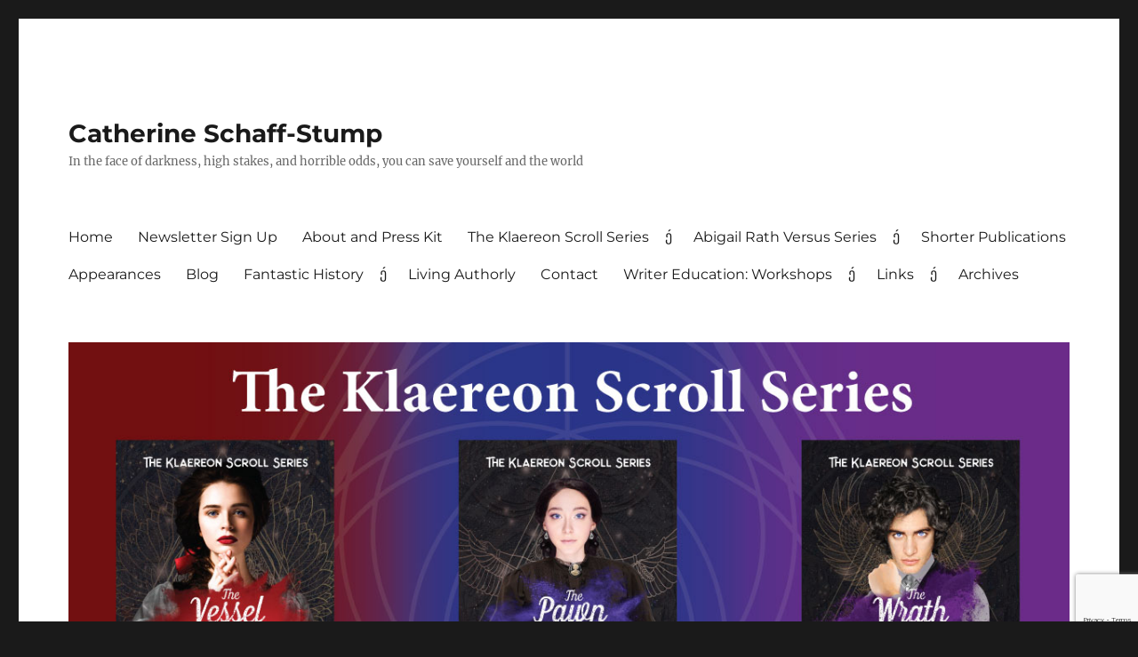

--- FILE ---
content_type: text/html; charset=UTF-8
request_url: https://cathschaffstump.com/2005/03/15/
body_size: 13125
content:
<!DOCTYPE html>
<html lang="en-US" class="no-js">
<head>
	<meta charset="UTF-8">
	<meta name="viewport" content="width=device-width, initial-scale=1.0">
	<link rel="profile" href="https://gmpg.org/xfn/11">
		<script>
(function(html){html.className = html.className.replace(/\bno-js\b/,'js')})(document.documentElement);
//# sourceURL=twentysixteen_javascript_detection
</script>
<title>3/15/2005 &#8211; Catherine Schaff-Stump</title>
<meta name='robots' content='max-image-preview:large' />
	<style>img:is([sizes="auto" i], [sizes^="auto," i]) { contain-intrinsic-size: 3000px 1500px }</style>
	<link rel="alternate" type="application/rss+xml" title="Catherine Schaff-Stump &raquo; Feed" href="https://cathschaffstump.com/feed/" />
<link rel="alternate" type="application/rss+xml" title="Catherine Schaff-Stump &raquo; Comments Feed" href="https://cathschaffstump.com/comments/feed/" />
		<!-- This site uses the Google Analytics by MonsterInsights plugin v9.11.1 - Using Analytics tracking - https://www.monsterinsights.com/ -->
							<script src="//www.googletagmanager.com/gtag/js?id=G-TE8S37K6Z9"  data-cfasync="false" data-wpfc-render="false" async></script>
			<script data-cfasync="false" data-wpfc-render="false">
				var mi_version = '9.11.1';
				var mi_track_user = true;
				var mi_no_track_reason = '';
								var MonsterInsightsDefaultLocations = {"page_location":"https:\/\/cathschaffstump.com\/2005\/03\/15\/"};
								if ( typeof MonsterInsightsPrivacyGuardFilter === 'function' ) {
					var MonsterInsightsLocations = (typeof MonsterInsightsExcludeQuery === 'object') ? MonsterInsightsPrivacyGuardFilter( MonsterInsightsExcludeQuery ) : MonsterInsightsPrivacyGuardFilter( MonsterInsightsDefaultLocations );
				} else {
					var MonsterInsightsLocations = (typeof MonsterInsightsExcludeQuery === 'object') ? MonsterInsightsExcludeQuery : MonsterInsightsDefaultLocations;
				}

								var disableStrs = [
										'ga-disable-G-TE8S37K6Z9',
									];

				/* Function to detect opted out users */
				function __gtagTrackerIsOptedOut() {
					for (var index = 0; index < disableStrs.length; index++) {
						if (document.cookie.indexOf(disableStrs[index] + '=true') > -1) {
							return true;
						}
					}

					return false;
				}

				/* Disable tracking if the opt-out cookie exists. */
				if (__gtagTrackerIsOptedOut()) {
					for (var index = 0; index < disableStrs.length; index++) {
						window[disableStrs[index]] = true;
					}
				}

				/* Opt-out function */
				function __gtagTrackerOptout() {
					for (var index = 0; index < disableStrs.length; index++) {
						document.cookie = disableStrs[index] + '=true; expires=Thu, 31 Dec 2099 23:59:59 UTC; path=/';
						window[disableStrs[index]] = true;
					}
				}

				if ('undefined' === typeof gaOptout) {
					function gaOptout() {
						__gtagTrackerOptout();
					}
				}
								window.dataLayer = window.dataLayer || [];

				window.MonsterInsightsDualTracker = {
					helpers: {},
					trackers: {},
				};
				if (mi_track_user) {
					function __gtagDataLayer() {
						dataLayer.push(arguments);
					}

					function __gtagTracker(type, name, parameters) {
						if (!parameters) {
							parameters = {};
						}

						if (parameters.send_to) {
							__gtagDataLayer.apply(null, arguments);
							return;
						}

						if (type === 'event') {
														parameters.send_to = monsterinsights_frontend.v4_id;
							var hookName = name;
							if (typeof parameters['event_category'] !== 'undefined') {
								hookName = parameters['event_category'] + ':' + name;
							}

							if (typeof MonsterInsightsDualTracker.trackers[hookName] !== 'undefined') {
								MonsterInsightsDualTracker.trackers[hookName](parameters);
							} else {
								__gtagDataLayer('event', name, parameters);
							}
							
						} else {
							__gtagDataLayer.apply(null, arguments);
						}
					}

					__gtagTracker('js', new Date());
					__gtagTracker('set', {
						'developer_id.dZGIzZG': true,
											});
					if ( MonsterInsightsLocations.page_location ) {
						__gtagTracker('set', MonsterInsightsLocations);
					}
										__gtagTracker('config', 'G-TE8S37K6Z9', {"forceSSL":"true","anonymize_ip":"true"} );
										window.gtag = __gtagTracker;										(function () {
						/* https://developers.google.com/analytics/devguides/collection/analyticsjs/ */
						/* ga and __gaTracker compatibility shim. */
						var noopfn = function () {
							return null;
						};
						var newtracker = function () {
							return new Tracker();
						};
						var Tracker = function () {
							return null;
						};
						var p = Tracker.prototype;
						p.get = noopfn;
						p.set = noopfn;
						p.send = function () {
							var args = Array.prototype.slice.call(arguments);
							args.unshift('send');
							__gaTracker.apply(null, args);
						};
						var __gaTracker = function () {
							var len = arguments.length;
							if (len === 0) {
								return;
							}
							var f = arguments[len - 1];
							if (typeof f !== 'object' || f === null || typeof f.hitCallback !== 'function') {
								if ('send' === arguments[0]) {
									var hitConverted, hitObject = false, action;
									if ('event' === arguments[1]) {
										if ('undefined' !== typeof arguments[3]) {
											hitObject = {
												'eventAction': arguments[3],
												'eventCategory': arguments[2],
												'eventLabel': arguments[4],
												'value': arguments[5] ? arguments[5] : 1,
											}
										}
									}
									if ('pageview' === arguments[1]) {
										if ('undefined' !== typeof arguments[2]) {
											hitObject = {
												'eventAction': 'page_view',
												'page_path': arguments[2],
											}
										}
									}
									if (typeof arguments[2] === 'object') {
										hitObject = arguments[2];
									}
									if (typeof arguments[5] === 'object') {
										Object.assign(hitObject, arguments[5]);
									}
									if ('undefined' !== typeof arguments[1].hitType) {
										hitObject = arguments[1];
										if ('pageview' === hitObject.hitType) {
											hitObject.eventAction = 'page_view';
										}
									}
									if (hitObject) {
										action = 'timing' === arguments[1].hitType ? 'timing_complete' : hitObject.eventAction;
										hitConverted = mapArgs(hitObject);
										__gtagTracker('event', action, hitConverted);
									}
								}
								return;
							}

							function mapArgs(args) {
								var arg, hit = {};
								var gaMap = {
									'eventCategory': 'event_category',
									'eventAction': 'event_action',
									'eventLabel': 'event_label',
									'eventValue': 'event_value',
									'nonInteraction': 'non_interaction',
									'timingCategory': 'event_category',
									'timingVar': 'name',
									'timingValue': 'value',
									'timingLabel': 'event_label',
									'page': 'page_path',
									'location': 'page_location',
									'title': 'page_title',
									'referrer' : 'page_referrer',
								};
								for (arg in args) {
																		if (!(!args.hasOwnProperty(arg) || !gaMap.hasOwnProperty(arg))) {
										hit[gaMap[arg]] = args[arg];
									} else {
										hit[arg] = args[arg];
									}
								}
								return hit;
							}

							try {
								f.hitCallback();
							} catch (ex) {
							}
						};
						__gaTracker.create = newtracker;
						__gaTracker.getByName = newtracker;
						__gaTracker.getAll = function () {
							return [];
						};
						__gaTracker.remove = noopfn;
						__gaTracker.loaded = true;
						window['__gaTracker'] = __gaTracker;
					})();
									} else {
										console.log("");
					(function () {
						function __gtagTracker() {
							return null;
						}

						window['__gtagTracker'] = __gtagTracker;
						window['gtag'] = __gtagTracker;
					})();
									}
			</script>
							<!-- / Google Analytics by MonsterInsights -->
		<script>
window._wpemojiSettings = {"baseUrl":"https:\/\/s.w.org\/images\/core\/emoji\/16.0.1\/72x72\/","ext":".png","svgUrl":"https:\/\/s.w.org\/images\/core\/emoji\/16.0.1\/svg\/","svgExt":".svg","source":{"concatemoji":"https:\/\/cathschaffstump.com\/wp-includes\/js\/wp-emoji-release.min.js?ver=6.8.3"}};
/*! This file is auto-generated */
!function(s,n){var o,i,e;function c(e){try{var t={supportTests:e,timestamp:(new Date).valueOf()};sessionStorage.setItem(o,JSON.stringify(t))}catch(e){}}function p(e,t,n){e.clearRect(0,0,e.canvas.width,e.canvas.height),e.fillText(t,0,0);var t=new Uint32Array(e.getImageData(0,0,e.canvas.width,e.canvas.height).data),a=(e.clearRect(0,0,e.canvas.width,e.canvas.height),e.fillText(n,0,0),new Uint32Array(e.getImageData(0,0,e.canvas.width,e.canvas.height).data));return t.every(function(e,t){return e===a[t]})}function u(e,t){e.clearRect(0,0,e.canvas.width,e.canvas.height),e.fillText(t,0,0);for(var n=e.getImageData(16,16,1,1),a=0;a<n.data.length;a++)if(0!==n.data[a])return!1;return!0}function f(e,t,n,a){switch(t){case"flag":return n(e,"\ud83c\udff3\ufe0f\u200d\u26a7\ufe0f","\ud83c\udff3\ufe0f\u200b\u26a7\ufe0f")?!1:!n(e,"\ud83c\udde8\ud83c\uddf6","\ud83c\udde8\u200b\ud83c\uddf6")&&!n(e,"\ud83c\udff4\udb40\udc67\udb40\udc62\udb40\udc65\udb40\udc6e\udb40\udc67\udb40\udc7f","\ud83c\udff4\u200b\udb40\udc67\u200b\udb40\udc62\u200b\udb40\udc65\u200b\udb40\udc6e\u200b\udb40\udc67\u200b\udb40\udc7f");case"emoji":return!a(e,"\ud83e\udedf")}return!1}function g(e,t,n,a){var r="undefined"!=typeof WorkerGlobalScope&&self instanceof WorkerGlobalScope?new OffscreenCanvas(300,150):s.createElement("canvas"),o=r.getContext("2d",{willReadFrequently:!0}),i=(o.textBaseline="top",o.font="600 32px Arial",{});return e.forEach(function(e){i[e]=t(o,e,n,a)}),i}function t(e){var t=s.createElement("script");t.src=e,t.defer=!0,s.head.appendChild(t)}"undefined"!=typeof Promise&&(o="wpEmojiSettingsSupports",i=["flag","emoji"],n.supports={everything:!0,everythingExceptFlag:!0},e=new Promise(function(e){s.addEventListener("DOMContentLoaded",e,{once:!0})}),new Promise(function(t){var n=function(){try{var e=JSON.parse(sessionStorage.getItem(o));if("object"==typeof e&&"number"==typeof e.timestamp&&(new Date).valueOf()<e.timestamp+604800&&"object"==typeof e.supportTests)return e.supportTests}catch(e){}return null}();if(!n){if("undefined"!=typeof Worker&&"undefined"!=typeof OffscreenCanvas&&"undefined"!=typeof URL&&URL.createObjectURL&&"undefined"!=typeof Blob)try{var e="postMessage("+g.toString()+"("+[JSON.stringify(i),f.toString(),p.toString(),u.toString()].join(",")+"));",a=new Blob([e],{type:"text/javascript"}),r=new Worker(URL.createObjectURL(a),{name:"wpTestEmojiSupports"});return void(r.onmessage=function(e){c(n=e.data),r.terminate(),t(n)})}catch(e){}c(n=g(i,f,p,u))}t(n)}).then(function(e){for(var t in e)n.supports[t]=e[t],n.supports.everything=n.supports.everything&&n.supports[t],"flag"!==t&&(n.supports.everythingExceptFlag=n.supports.everythingExceptFlag&&n.supports[t]);n.supports.everythingExceptFlag=n.supports.everythingExceptFlag&&!n.supports.flag,n.DOMReady=!1,n.readyCallback=function(){n.DOMReady=!0}}).then(function(){return e}).then(function(){var e;n.supports.everything||(n.readyCallback(),(e=n.source||{}).concatemoji?t(e.concatemoji):e.wpemoji&&e.twemoji&&(t(e.twemoji),t(e.wpemoji)))}))}((window,document),window._wpemojiSettings);
</script>
<link rel='stylesheet' id='gr-progress-cvdm-style-default-css' href='https://cathschaffstump.com/wp-content/plugins/gr-progress/css/style.css?ver=6.8.3' media='all' />
<link rel='stylesheet' id='twentysixteen-jetpack-css' href='https://cathschaffstump.com/wp-content/plugins/jetpack/modules/theme-tools/compat/twentysixteen.css?ver=15.4' media='all' />
<style id='wp-emoji-styles-inline-css'>

	img.wp-smiley, img.emoji {
		display: inline !important;
		border: none !important;
		box-shadow: none !important;
		height: 1em !important;
		width: 1em !important;
		margin: 0 0.07em !important;
		vertical-align: -0.1em !important;
		background: none !important;
		padding: 0 !important;
	}
</style>
<link rel='stylesheet' id='wp-block-library-css' href='https://cathschaffstump.com/wp-includes/css/dist/block-library/style.min.css?ver=6.8.3' media='all' />
<style id='wp-block-library-theme-inline-css'>
.wp-block-audio :where(figcaption){color:#555;font-size:13px;text-align:center}.is-dark-theme .wp-block-audio :where(figcaption){color:#ffffffa6}.wp-block-audio{margin:0 0 1em}.wp-block-code{border:1px solid #ccc;border-radius:4px;font-family:Menlo,Consolas,monaco,monospace;padding:.8em 1em}.wp-block-embed :where(figcaption){color:#555;font-size:13px;text-align:center}.is-dark-theme .wp-block-embed :where(figcaption){color:#ffffffa6}.wp-block-embed{margin:0 0 1em}.blocks-gallery-caption{color:#555;font-size:13px;text-align:center}.is-dark-theme .blocks-gallery-caption{color:#ffffffa6}:root :where(.wp-block-image figcaption){color:#555;font-size:13px;text-align:center}.is-dark-theme :root :where(.wp-block-image figcaption){color:#ffffffa6}.wp-block-image{margin:0 0 1em}.wp-block-pullquote{border-bottom:4px solid;border-top:4px solid;color:currentColor;margin-bottom:1.75em}.wp-block-pullquote cite,.wp-block-pullquote footer,.wp-block-pullquote__citation{color:currentColor;font-size:.8125em;font-style:normal;text-transform:uppercase}.wp-block-quote{border-left:.25em solid;margin:0 0 1.75em;padding-left:1em}.wp-block-quote cite,.wp-block-quote footer{color:currentColor;font-size:.8125em;font-style:normal;position:relative}.wp-block-quote:where(.has-text-align-right){border-left:none;border-right:.25em solid;padding-left:0;padding-right:1em}.wp-block-quote:where(.has-text-align-center){border:none;padding-left:0}.wp-block-quote.is-large,.wp-block-quote.is-style-large,.wp-block-quote:where(.is-style-plain){border:none}.wp-block-search .wp-block-search__label{font-weight:700}.wp-block-search__button{border:1px solid #ccc;padding:.375em .625em}:where(.wp-block-group.has-background){padding:1.25em 2.375em}.wp-block-separator.has-css-opacity{opacity:.4}.wp-block-separator{border:none;border-bottom:2px solid;margin-left:auto;margin-right:auto}.wp-block-separator.has-alpha-channel-opacity{opacity:1}.wp-block-separator:not(.is-style-wide):not(.is-style-dots){width:100px}.wp-block-separator.has-background:not(.is-style-dots){border-bottom:none;height:1px}.wp-block-separator.has-background:not(.is-style-wide):not(.is-style-dots){height:2px}.wp-block-table{margin:0 0 1em}.wp-block-table td,.wp-block-table th{word-break:normal}.wp-block-table :where(figcaption){color:#555;font-size:13px;text-align:center}.is-dark-theme .wp-block-table :where(figcaption){color:#ffffffa6}.wp-block-video :where(figcaption){color:#555;font-size:13px;text-align:center}.is-dark-theme .wp-block-video :where(figcaption){color:#ffffffa6}.wp-block-video{margin:0 0 1em}:root :where(.wp-block-template-part.has-background){margin-bottom:0;margin-top:0;padding:1.25em 2.375em}
</style>
<style id='classic-theme-styles-inline-css'>
/*! This file is auto-generated */
.wp-block-button__link{color:#fff;background-color:#32373c;border-radius:9999px;box-shadow:none;text-decoration:none;padding:calc(.667em + 2px) calc(1.333em + 2px);font-size:1.125em}.wp-block-file__button{background:#32373c;color:#fff;text-decoration:none}
</style>
<link rel='stylesheet' id='mediaelement-css' href='https://cathschaffstump.com/wp-includes/js/mediaelement/mediaelementplayer-legacy.min.css?ver=4.2.17' media='all' />
<link rel='stylesheet' id='wp-mediaelement-css' href='https://cathschaffstump.com/wp-includes/js/mediaelement/wp-mediaelement.min.css?ver=6.8.3' media='all' />
<style id='jetpack-sharing-buttons-style-inline-css'>
.jetpack-sharing-buttons__services-list{display:flex;flex-direction:row;flex-wrap:wrap;gap:0;list-style-type:none;margin:5px;padding:0}.jetpack-sharing-buttons__services-list.has-small-icon-size{font-size:12px}.jetpack-sharing-buttons__services-list.has-normal-icon-size{font-size:16px}.jetpack-sharing-buttons__services-list.has-large-icon-size{font-size:24px}.jetpack-sharing-buttons__services-list.has-huge-icon-size{font-size:36px}@media print{.jetpack-sharing-buttons__services-list{display:none!important}}.editor-styles-wrapper .wp-block-jetpack-sharing-buttons{gap:0;padding-inline-start:0}ul.jetpack-sharing-buttons__services-list.has-background{padding:1.25em 2.375em}
</style>
<style id='global-styles-inline-css'>
:root{--wp--preset--aspect-ratio--square: 1;--wp--preset--aspect-ratio--4-3: 4/3;--wp--preset--aspect-ratio--3-4: 3/4;--wp--preset--aspect-ratio--3-2: 3/2;--wp--preset--aspect-ratio--2-3: 2/3;--wp--preset--aspect-ratio--16-9: 16/9;--wp--preset--aspect-ratio--9-16: 9/16;--wp--preset--color--black: #000000;--wp--preset--color--cyan-bluish-gray: #abb8c3;--wp--preset--color--white: #fff;--wp--preset--color--pale-pink: #f78da7;--wp--preset--color--vivid-red: #cf2e2e;--wp--preset--color--luminous-vivid-orange: #ff6900;--wp--preset--color--luminous-vivid-amber: #fcb900;--wp--preset--color--light-green-cyan: #7bdcb5;--wp--preset--color--vivid-green-cyan: #00d084;--wp--preset--color--pale-cyan-blue: #8ed1fc;--wp--preset--color--vivid-cyan-blue: #0693e3;--wp--preset--color--vivid-purple: #9b51e0;--wp--preset--color--dark-gray: #1a1a1a;--wp--preset--color--medium-gray: #686868;--wp--preset--color--light-gray: #e5e5e5;--wp--preset--color--blue-gray: #4d545c;--wp--preset--color--bright-blue: #007acc;--wp--preset--color--light-blue: #9adffd;--wp--preset--color--dark-brown: #402b30;--wp--preset--color--medium-brown: #774e24;--wp--preset--color--dark-red: #640c1f;--wp--preset--color--bright-red: #ff675f;--wp--preset--color--yellow: #ffef8e;--wp--preset--gradient--vivid-cyan-blue-to-vivid-purple: linear-gradient(135deg,rgba(6,147,227,1) 0%,rgb(155,81,224) 100%);--wp--preset--gradient--light-green-cyan-to-vivid-green-cyan: linear-gradient(135deg,rgb(122,220,180) 0%,rgb(0,208,130) 100%);--wp--preset--gradient--luminous-vivid-amber-to-luminous-vivid-orange: linear-gradient(135deg,rgba(252,185,0,1) 0%,rgba(255,105,0,1) 100%);--wp--preset--gradient--luminous-vivid-orange-to-vivid-red: linear-gradient(135deg,rgba(255,105,0,1) 0%,rgb(207,46,46) 100%);--wp--preset--gradient--very-light-gray-to-cyan-bluish-gray: linear-gradient(135deg,rgb(238,238,238) 0%,rgb(169,184,195) 100%);--wp--preset--gradient--cool-to-warm-spectrum: linear-gradient(135deg,rgb(74,234,220) 0%,rgb(151,120,209) 20%,rgb(207,42,186) 40%,rgb(238,44,130) 60%,rgb(251,105,98) 80%,rgb(254,248,76) 100%);--wp--preset--gradient--blush-light-purple: linear-gradient(135deg,rgb(255,206,236) 0%,rgb(152,150,240) 100%);--wp--preset--gradient--blush-bordeaux: linear-gradient(135deg,rgb(254,205,165) 0%,rgb(254,45,45) 50%,rgb(107,0,62) 100%);--wp--preset--gradient--luminous-dusk: linear-gradient(135deg,rgb(255,203,112) 0%,rgb(199,81,192) 50%,rgb(65,88,208) 100%);--wp--preset--gradient--pale-ocean: linear-gradient(135deg,rgb(255,245,203) 0%,rgb(182,227,212) 50%,rgb(51,167,181) 100%);--wp--preset--gradient--electric-grass: linear-gradient(135deg,rgb(202,248,128) 0%,rgb(113,206,126) 100%);--wp--preset--gradient--midnight: linear-gradient(135deg,rgb(2,3,129) 0%,rgb(40,116,252) 100%);--wp--preset--font-size--small: 13px;--wp--preset--font-size--medium: 20px;--wp--preset--font-size--large: 36px;--wp--preset--font-size--x-large: 42px;--wp--preset--spacing--20: 0.44rem;--wp--preset--spacing--30: 0.67rem;--wp--preset--spacing--40: 1rem;--wp--preset--spacing--50: 1.5rem;--wp--preset--spacing--60: 2.25rem;--wp--preset--spacing--70: 3.38rem;--wp--preset--spacing--80: 5.06rem;--wp--preset--shadow--natural: 6px 6px 9px rgba(0, 0, 0, 0.2);--wp--preset--shadow--deep: 12px 12px 50px rgba(0, 0, 0, 0.4);--wp--preset--shadow--sharp: 6px 6px 0px rgba(0, 0, 0, 0.2);--wp--preset--shadow--outlined: 6px 6px 0px -3px rgba(255, 255, 255, 1), 6px 6px rgba(0, 0, 0, 1);--wp--preset--shadow--crisp: 6px 6px 0px rgba(0, 0, 0, 1);}:where(.is-layout-flex){gap: 0.5em;}:where(.is-layout-grid){gap: 0.5em;}body .is-layout-flex{display: flex;}.is-layout-flex{flex-wrap: wrap;align-items: center;}.is-layout-flex > :is(*, div){margin: 0;}body .is-layout-grid{display: grid;}.is-layout-grid > :is(*, div){margin: 0;}:where(.wp-block-columns.is-layout-flex){gap: 2em;}:where(.wp-block-columns.is-layout-grid){gap: 2em;}:where(.wp-block-post-template.is-layout-flex){gap: 1.25em;}:where(.wp-block-post-template.is-layout-grid){gap: 1.25em;}.has-black-color{color: var(--wp--preset--color--black) !important;}.has-cyan-bluish-gray-color{color: var(--wp--preset--color--cyan-bluish-gray) !important;}.has-white-color{color: var(--wp--preset--color--white) !important;}.has-pale-pink-color{color: var(--wp--preset--color--pale-pink) !important;}.has-vivid-red-color{color: var(--wp--preset--color--vivid-red) !important;}.has-luminous-vivid-orange-color{color: var(--wp--preset--color--luminous-vivid-orange) !important;}.has-luminous-vivid-amber-color{color: var(--wp--preset--color--luminous-vivid-amber) !important;}.has-light-green-cyan-color{color: var(--wp--preset--color--light-green-cyan) !important;}.has-vivid-green-cyan-color{color: var(--wp--preset--color--vivid-green-cyan) !important;}.has-pale-cyan-blue-color{color: var(--wp--preset--color--pale-cyan-blue) !important;}.has-vivid-cyan-blue-color{color: var(--wp--preset--color--vivid-cyan-blue) !important;}.has-vivid-purple-color{color: var(--wp--preset--color--vivid-purple) !important;}.has-black-background-color{background-color: var(--wp--preset--color--black) !important;}.has-cyan-bluish-gray-background-color{background-color: var(--wp--preset--color--cyan-bluish-gray) !important;}.has-white-background-color{background-color: var(--wp--preset--color--white) !important;}.has-pale-pink-background-color{background-color: var(--wp--preset--color--pale-pink) !important;}.has-vivid-red-background-color{background-color: var(--wp--preset--color--vivid-red) !important;}.has-luminous-vivid-orange-background-color{background-color: var(--wp--preset--color--luminous-vivid-orange) !important;}.has-luminous-vivid-amber-background-color{background-color: var(--wp--preset--color--luminous-vivid-amber) !important;}.has-light-green-cyan-background-color{background-color: var(--wp--preset--color--light-green-cyan) !important;}.has-vivid-green-cyan-background-color{background-color: var(--wp--preset--color--vivid-green-cyan) !important;}.has-pale-cyan-blue-background-color{background-color: var(--wp--preset--color--pale-cyan-blue) !important;}.has-vivid-cyan-blue-background-color{background-color: var(--wp--preset--color--vivid-cyan-blue) !important;}.has-vivid-purple-background-color{background-color: var(--wp--preset--color--vivid-purple) !important;}.has-black-border-color{border-color: var(--wp--preset--color--black) !important;}.has-cyan-bluish-gray-border-color{border-color: var(--wp--preset--color--cyan-bluish-gray) !important;}.has-white-border-color{border-color: var(--wp--preset--color--white) !important;}.has-pale-pink-border-color{border-color: var(--wp--preset--color--pale-pink) !important;}.has-vivid-red-border-color{border-color: var(--wp--preset--color--vivid-red) !important;}.has-luminous-vivid-orange-border-color{border-color: var(--wp--preset--color--luminous-vivid-orange) !important;}.has-luminous-vivid-amber-border-color{border-color: var(--wp--preset--color--luminous-vivid-amber) !important;}.has-light-green-cyan-border-color{border-color: var(--wp--preset--color--light-green-cyan) !important;}.has-vivid-green-cyan-border-color{border-color: var(--wp--preset--color--vivid-green-cyan) !important;}.has-pale-cyan-blue-border-color{border-color: var(--wp--preset--color--pale-cyan-blue) !important;}.has-vivid-cyan-blue-border-color{border-color: var(--wp--preset--color--vivid-cyan-blue) !important;}.has-vivid-purple-border-color{border-color: var(--wp--preset--color--vivid-purple) !important;}.has-vivid-cyan-blue-to-vivid-purple-gradient-background{background: var(--wp--preset--gradient--vivid-cyan-blue-to-vivid-purple) !important;}.has-light-green-cyan-to-vivid-green-cyan-gradient-background{background: var(--wp--preset--gradient--light-green-cyan-to-vivid-green-cyan) !important;}.has-luminous-vivid-amber-to-luminous-vivid-orange-gradient-background{background: var(--wp--preset--gradient--luminous-vivid-amber-to-luminous-vivid-orange) !important;}.has-luminous-vivid-orange-to-vivid-red-gradient-background{background: var(--wp--preset--gradient--luminous-vivid-orange-to-vivid-red) !important;}.has-very-light-gray-to-cyan-bluish-gray-gradient-background{background: var(--wp--preset--gradient--very-light-gray-to-cyan-bluish-gray) !important;}.has-cool-to-warm-spectrum-gradient-background{background: var(--wp--preset--gradient--cool-to-warm-spectrum) !important;}.has-blush-light-purple-gradient-background{background: var(--wp--preset--gradient--blush-light-purple) !important;}.has-blush-bordeaux-gradient-background{background: var(--wp--preset--gradient--blush-bordeaux) !important;}.has-luminous-dusk-gradient-background{background: var(--wp--preset--gradient--luminous-dusk) !important;}.has-pale-ocean-gradient-background{background: var(--wp--preset--gradient--pale-ocean) !important;}.has-electric-grass-gradient-background{background: var(--wp--preset--gradient--electric-grass) !important;}.has-midnight-gradient-background{background: var(--wp--preset--gradient--midnight) !important;}.has-small-font-size{font-size: var(--wp--preset--font-size--small) !important;}.has-medium-font-size{font-size: var(--wp--preset--font-size--medium) !important;}.has-large-font-size{font-size: var(--wp--preset--font-size--large) !important;}.has-x-large-font-size{font-size: var(--wp--preset--font-size--x-large) !important;}
:where(.wp-block-post-template.is-layout-flex){gap: 1.25em;}:where(.wp-block-post-template.is-layout-grid){gap: 1.25em;}
:where(.wp-block-columns.is-layout-flex){gap: 2em;}:where(.wp-block-columns.is-layout-grid){gap: 2em;}
:root :where(.wp-block-pullquote){font-size: 1.5em;line-height: 1.6;}
</style>
<link rel='stylesheet' id='contact-form-7-css' href='https://cathschaffstump.com/wp-content/plugins/contact-form-7/includes/css/styles.css?ver=6.1.4' media='all' />
<link rel='stylesheet' id='twentysixteen-fonts-css' href='https://cathschaffstump.com/wp-content/themes/twentysixteen/fonts/merriweather-plus-montserrat-plus-inconsolata.css?ver=20230328' media='all' />
<link rel='stylesheet' id='genericons-css' href='https://cathschaffstump.com/wp-content/plugins/jetpack/_inc/genericons/genericons/genericons.css?ver=3.1' media='all' />
<link rel='stylesheet' id='twentysixteen-style-css' href='https://cathschaffstump.com/wp-content/themes/twentysixteen/style.css?ver=20251202' media='all' />
<link rel='stylesheet' id='twentysixteen-block-style-css' href='https://cathschaffstump.com/wp-content/themes/twentysixteen/css/blocks.css?ver=20240817' media='all' />
<link rel='stylesheet' id='taxopress-frontend-css-css' href='https://cathschaffstump.com/wp-content/plugins/simple-tags/assets/frontend/css/frontend.css?ver=3.44.0' media='all' />
<link rel='stylesheet' id='wptt_front-css' href='https://cathschaffstump.com/wp-content/plugins/wp-twitter-feeds/controller/../css/admin_style.min.css?ver=6.8.3' media='all' />
<script src="https://cathschaffstump.com/wp-content/plugins/google-analytics-for-wordpress/assets/js/frontend-gtag.min.js?ver=9.11.1" id="monsterinsights-frontend-script-js" async data-wp-strategy="async"></script>
<script data-cfasync="false" data-wpfc-render="false" id='monsterinsights-frontend-script-js-extra'>var monsterinsights_frontend = {"js_events_tracking":"true","download_extensions":"doc,pdf,ppt,zip,xls,docx,pptx,xlsx","inbound_paths":"[]","home_url":"https:\/\/cathschaffstump.com","hash_tracking":"false","v4_id":"G-TE8S37K6Z9"};</script>
<script src="https://cathschaffstump.com/wp-includes/js/jquery/jquery.min.js?ver=3.7.1" id="jquery-core-js"></script>
<script src="https://cathschaffstump.com/wp-includes/js/jquery/jquery-migrate.min.js?ver=3.4.1" id="jquery-migrate-js"></script>
<script id="twentysixteen-script-js-extra">
var screenReaderText = {"expand":"expand child menu","collapse":"collapse child menu"};
</script>
<script src="https://cathschaffstump.com/wp-content/themes/twentysixteen/js/functions.js?ver=20230629" id="twentysixteen-script-js" defer data-wp-strategy="defer"></script>
<script src="https://cathschaffstump.com/wp-content/plugins/simple-tags/assets/frontend/js/frontend.js?ver=3.44.0" id="taxopress-frontend-js-js"></script>
<link rel="https://api.w.org/" href="https://cathschaffstump.com/wp-json/" /><link rel="EditURI" type="application/rsd+xml" title="RSD" href="https://cathschaffstump.com/xmlrpc.php?rsd" />
<meta name="generator" content="WordPress 6.8.3" />

	<meta name="now-reading-version" content="5.1.3.2" />
	</head>

<body data-rsssl=1 class="archive date wp-embed-responsive wp-theme-twentysixteen group-blog hfeed">
<div id="page" class="site">
	<div class="site-inner">
		<a class="skip-link screen-reader-text" href="#content">
			Skip to content		</a>

		<header id="masthead" class="site-header">
			<div class="site-header-main">
				<div class="site-branding">
											<p class="site-title"><a href="https://cathschaffstump.com/" rel="home" >Catherine Schaff-Stump</a></p>
												<p class="site-description">In the face of darkness, high stakes, and horrible odds, you can save yourself and the world</p>
									</div><!-- .site-branding -->

									<button id="menu-toggle" class="menu-toggle">Menu</button>

					<div id="site-header-menu" class="site-header-menu">
													<nav id="site-navigation" class="main-navigation" aria-label="Primary Menu">
								<div class="menu-primary-navigation-container"><ul id="menu-primary-navigation" class="primary-menu"><li id="menu-item-4818" class="menu-item menu-item-type-custom menu-item-object-custom menu-item-home menu-item-4818"><a href="https://cathschaffstump.com/">Home</a></li>
<li id="menu-item-8256" class="menu-item menu-item-type-post_type menu-item-object-page menu-item-8256"><a href="https://cathschaffstump.com/newsletter-sign-up/">Newsletter Sign Up</a></li>
<li id="menu-item-4828" class="menu-item menu-item-type-post_type menu-item-object-page menu-item-4828"><a href="https://cathschaffstump.com/about/">About and Press Kit</a></li>
<li id="menu-item-8344" class="menu-item menu-item-type-post_type menu-item-object-page menu-item-has-children menu-item-8344"><a href="https://cathschaffstump.com/the-klaereon-scroll-series-2/">The Klaereon Scroll Series</a>
<ul class="sub-menu">
	<li id="menu-item-8067" class="menu-item menu-item-type-post_type menu-item-object-page menu-item-8067"><a href="https://cathschaffstump.com/the-klaereon-scroll-series/">The Vessel of Ra (Klaereon Scroll #1)</a></li>
	<li id="menu-item-8345" class="menu-item menu-item-type-post_type menu-item-object-page menu-item-8345"><a href="https://cathschaffstump.com/the-pawn-of-isis-klaereon-scroll-2/">The Pawn of Isis (Klaereon Scroll #2)</a></li>
	<li id="menu-item-9163" class="menu-item menu-item-type-post_type menu-item-object-page menu-item-9163"><a href="https://cathschaffstump.com/the-wrath-of-horus-klaereon-scroll-3/">The Wrath of Horus (Klaereon Scroll #3)</a></li>
	<li id="menu-item-9162" class="menu-item menu-item-type-post_type menu-item-object-page menu-item-9162"><a href="https://cathschaffstump.com/9156-2/">The Lady’s Step (Klaereon Scroll 3.5)</a></li>
</ul>
</li>
<li id="menu-item-8773" class="menu-item menu-item-type-post_type menu-item-object-page menu-item-has-children menu-item-8773"><a href="https://cathschaffstump.com/abigail-rath-versus-series/">Abigail Rath Versus Series</a>
<ul class="sub-menu">
	<li id="menu-item-8779" class="menu-item menu-item-type-post_type menu-item-object-page menu-item-8779"><a href="https://cathschaffstump.com/abigail-rath-versus-bloodsucking-fiends/">Abigail Rath Versus Bloodsucking Fiends</a></li>
	<li id="menu-item-8978" class="menu-item menu-item-type-post_type menu-item-object-page menu-item-8978"><a href="https://cathschaffstump.com/abigail-rath-versus-mad-science/">Abigail Rath Versus Mad Science</a></li>
</ul>
</li>
<li id="menu-item-4824" class="menu-item menu-item-type-post_type menu-item-object-page menu-item-4824"><a href="https://cathschaffstump.com/publications/">Shorter Publications</a></li>
<li id="menu-item-4825" class="menu-item menu-item-type-post_type menu-item-object-page menu-item-4825"><a href="https://cathschaffstump.com/appearances/">Appearances</a></li>
<li id="menu-item-7720" class="menu-item menu-item-type-post_type menu-item-object-page current_page_parent menu-item-7720"><a href="https://cathschaffstump.com/blog/">Blog</a></li>
<li id="menu-item-9167" class="menu-item menu-item-type-post_type menu-item-object-page menu-item-has-children menu-item-9167"><a href="https://cathschaffstump.com/fantastic-history/">Fantastic History</a>
<ul class="sub-menu">
	<li id="menu-item-8691" class="menu-item menu-item-type-post_type menu-item-object-page menu-item-8691"><a href="https://cathschaffstump.com/fantastic-history-2020/">Fantastic History 2020</a></li>
	<li id="menu-item-8232" class="menu-item menu-item-type-post_type menu-item-object-page menu-item-8232"><a href="https://cathschaffstump.com/fantastic-history-2019/">Fantastic History: 2019</a></li>
	<li id="menu-item-7853" class="menu-item menu-item-type-post_type menu-item-object-page menu-item-7853"><a href="https://cathschaffstump.com/fantastic-history-2019/fantastic-history/">Fantastic History: 2018</a></li>
</ul>
</li>
<li id="menu-item-7690" class="menu-item menu-item-type-post_type menu-item-object-page menu-item-7690"><a href="https://cathschaffstump.com/the-year-of-living-writerly/">Living Authorly</a></li>
<li id="menu-item-4829" class="menu-item menu-item-type-post_type menu-item-object-page menu-item-4829"><a href="https://cathschaffstump.com/contact/">Contact</a></li>
<li id="menu-item-4822" class="menu-item menu-item-type-post_type menu-item-object-page menu-item-has-children menu-item-4822"><a href="https://cathschaffstump.com/writer-education-workshops/">Writer Education: Workshops</a>
<ul class="sub-menu">
	<li id="menu-item-4823" class="menu-item menu-item-type-post_type menu-item-object-page menu-item-4823"><a href="https://cathschaffstump.com/writer-education-workshops/viable-paradise/">Viable Paradise</a></li>
	<li id="menu-item-4997" class="menu-item menu-item-type-post_type menu-item-object-page menu-item-4997"><a href="https://cathschaffstump.com/writer-education-workshops/taos-toolbox/">Taos Toolbox</a></li>
</ul>
</li>
<li id="menu-item-4826" class="menu-item menu-item-type-post_type menu-item-object-page menu-item-has-children menu-item-4826"><a href="https://cathschaffstump.com/links/">Links</a>
<ul class="sub-menu">
	<li id="menu-item-4820" class="menu-item menu-item-type-post_type menu-item-object-page menu-item-4820"><a href="https://cathschaffstump.com/vintage-fashion-links/">Vintage Fashion Links</a></li>
	<li id="menu-item-4819" class="menu-item menu-item-type-post_type menu-item-object-page menu-item-4819"><a href="https://cathschaffstump.com/authors-and-the-writing-process/">Authors and the Writing Process</a></li>
</ul>
</li>
<li id="menu-item-4827" class="menu-item menu-item-type-post_type menu-item-object-page menu-item-4827"><a href="https://cathschaffstump.com/archives/">Archives</a></li>
</ul></div>							</nav><!-- .main-navigation -->
						
													<nav id="social-navigation" class="social-navigation" aria-label="Social Links Menu">
								<div class="menu-my-social-icons-container"><ul id="menu-my-social-icons" class="social-links-menu"><li id="menu-item-7725" class="menu-item menu-item-type-custom menu-item-object-custom menu-item-7725"><a href="https://twitter.com/cathschaffstump" title="@cathschaffstump"><span class="screen-reader-text">Twitter</span></a></li>
<li id="menu-item-7726" class="menu-item menu-item-type-custom menu-item-object-custom menu-item-7726"><a href="https://cathschaffstump.com/feed/"><span class="screen-reader-text">RSS Feed</span></a></li>
<li id="menu-item-7727" class="menu-item menu-item-type-custom menu-item-object-custom menu-item-7727"><a href="https://www.facebook.com/cathschaffstump/"><span class="screen-reader-text">Facebook</span></a></li>
<li id="menu-item-7728" class="menu-item menu-item-type-custom menu-item-object-custom menu-item-7728"><a href="https://plus.google.com/u/0/+CatherineSchaffStump"><span class="screen-reader-text">Google Plus</span></a></li>
<li id="menu-item-7730" class="menu-item menu-item-type-custom menu-item-object-custom menu-item-7730"><a href="https://www.pinterest.com/cathschaffstump/"><span class="screen-reader-text">Pinterest</span></a></li>
</ul></div>							</nav><!-- .social-navigation -->
											</div><!-- .site-header-menu -->
							</div><!-- .site-header-main -->

											<div class="header-image">
					<a href="https://cathschaffstump.com/" rel="home" >
						<img src="https://cathschaffstump.com/wp-content/uploads/2021/12/Klaereon-Scroll-FB-ad.jpg" width="1200" height="628" alt="Catherine Schaff-Stump" sizes="(max-width: 709px) 85vw, (max-width: 909px) 81vw, (max-width: 1362px) 88vw, 1200px" srcset="https://cathschaffstump.com/wp-content/uploads/2021/12/Klaereon-Scroll-FB-ad.jpg 1200w, https://cathschaffstump.com/wp-content/uploads/2021/12/Klaereon-Scroll-FB-ad-300x157.jpg 300w, https://cathschaffstump.com/wp-content/uploads/2021/12/Klaereon-Scroll-FB-ad-1024x536.jpg 1024w, https://cathschaffstump.com/wp-content/uploads/2021/12/Klaereon-Scroll-FB-ad-768x402.jpg 768w" decoding="async" fetchpriority="high" />					</a>
				</div><!-- .header-image -->
					</header><!-- .site-header -->

		<div id="content" class="site-content">

	<div id="primary" class="content-area">
		<main id="main" class="site-main">

		
			<header class="page-header">
				<h1 class="page-title">Day: <span>March 15, 2005</span></h1>			</header><!-- .page-header -->

			
<article id="post-78" class="post-78 post type-post status-publish format-standard hentry category-general">
	<header class="entry-header">
		
			</header><!-- .entry-header -->

	
	
	<div class="entry-content">
		<p>Yes, still editing.</p>
<p>Catherine</p>
	</div><!-- .entry-content -->

	<footer class="entry-footer">
		<span class="byline"><img alt='' src='https://secure.gravatar.com/avatar/e15ec32283f6d04a66bd0e6ffadfca372f1912694301dd1085a14ae6a8209952?s=49&#038;d=mm&#038;r=g' srcset='https://secure.gravatar.com/avatar/e15ec32283f6d04a66bd0e6ffadfca372f1912694301dd1085a14ae6a8209952?s=98&#038;d=mm&#038;r=g 2x' class='avatar avatar-49 photo' height='49' width='49' decoding='async'/><span class="screen-reader-text">Author </span><span class="author vcard"><a class="url fn n" href="https://cathschaffstump.com/author/cath/">Catherine Schaff-Stump</a></span></span><span class="posted-on"><span class="screen-reader-text">Posted on </span><a href="https://cathschaffstump.com/2005/03/15/" rel="bookmark"><time class="entry-date published updated" datetime="2005-03-15T10:06:27-06:00">3/15/2005</time></a></span><span class="cat-links"><span class="screen-reader-text">Categories </span><a href="https://cathschaffstump.com/category/general/" rel="category tag">General</a></span>			</footer><!-- .entry-footer -->
</article><!-- #post-78 -->

		</main><!-- .site-main -->
	</div><!-- .content-area -->


	<aside id="secondary" class="sidebar widget-area">
		<section id="meta-2" class="widget widget_meta"><h2 class="widget-title">Meta</h2><nav aria-label="Meta">
		<ul>
						<li><a href="https://cathschaffstump.com/wp-login.php">Log in</a></li>
			<li><a href="https://cathschaffstump.com/feed/">Entries feed</a></li>
			<li><a href="https://cathschaffstump.com/comments/feed/">Comments feed</a></li>

			<li><a href="https://wordpress.org/">WordPress.org</a></li>
		</ul>

		</nav></section><section id="custom_html-3" class="widget_text widget widget_custom_html"><h2 class="widget-title">Currently reading</h2><div class="textwidget custom-html-widget">      <!-- Show static HTML/CSS as a placeholder in case js is not enabled - javascript include will override this if things work -->
      <style type="text/css" media="screen">
  .gr_custom_container_1602112759 {
    /* customize your Goodreads widget container here*/
    border: 1px solid gray;
    border-radius:10px;
    padding: 10px 5px 10px 5px;
    background-color: #FFFFFF;
    color: #000000;
    width: 300px
  }
  .gr_custom_header_1602112759 {
    /* customize your Goodreads header here*/
    border-bottom: 1px solid gray;
    width: 100%;
    margin-bottom: 5px;
    text-align: center;
    font-size: 120%
  }
  .gr_custom_each_container_1602112759 {
    /* customize each individual book container here */
    width: 100%;
    clear: both;
    margin-bottom: 10px;
    overflow: auto;
    padding-bottom: 4px;
    border-bottom: 1px solid #aaa;
  }
  .gr_custom_book_container_1602112759 {
    /* customize your book covers here */
    overflow: hidden;
    height: 60px;
      float: left;
      margin-right: 4px;
      width: 39px;
  }
  .gr_custom_author_1602112759 {
    /* customize your author names here */
    font-size: 10px;
  }
  .gr_custom_tags_1602112759 {
    /* customize your tags here */
    font-size: 10px;
    color: gray;
  }
  .gr_custom_rating_1602112759 {
    /* customize your rating stars here */
    float: right;
  }
</style>

      <div id="gr_custom_widget_1602112759">
          <div class="gr_custom_container_1602112759">
    <h2 class="gr_custom_header_1602112759">
    <a style="text-decoration: none;" rel="nofollow" href="https://www.goodreads.com/review/list/2338211-catherine-schaff-stump?shelf=currently-reading&amp;utm_medium=api&amp;utm_source=custom_widget">Catherine&#39;s bookshelf: currently-reading</a>
    </h2>
      <div class="gr_custom_each_container_1602112759">
          <div class="gr_custom_book_container_1602112759">
            <a title="Corporate Gunslinger" rel="nofollow" href="https://www.goodreads.com/review/show/3455297317?utm_medium=api&amp;utm_source=custom_widget"><img alt="Corporate Gunslinger" border="0" src="https://i.gr-assets.com/images/S/compressed.photo.goodreads.com/books/1586233441l/46205667._SY75_.jpg" /></a>
          </div>
          <div class="gr_custom_rating_1602112759">
            <span class=" staticStars notranslate"><img src="https://www.goodreads.com/images/layout/gr_red_star_inactive.png" /><img alt="" src="https://www.goodreads.com/images/layout/gr_red_star_inactive.png" /><img alt="" src="https://www.goodreads.com/images/layout/gr_red_star_inactive.png" /><img alt="" src="https://www.goodreads.com/images/layout/gr_red_star_inactive.png" /><img alt="" src="https://www.goodreads.com/images/layout/gr_red_star_inactive.png" /></span>
          </div>
          <div class="gr_custom_title_1602112759">
            <a rel="nofollow" href="https://www.goodreads.com/review/show/3455297317?utm_medium=api&amp;utm_source=custom_widget">Corporate Gunslinger</a>
          </div>
          <div class="gr_custom_author_1602112759">
            by <a rel="nofollow" href="https://www.goodreads.com/author/show/19242135.Doug_Engstrom">Doug Engstrom</a>
          </div>
          <div class="gr_custom_tags_1602112759">
            tagged:
            currently-reading, science-fiction, and thriller
          </div>
      </div>
  <br style="clear: both"/>
  <center>
    <a rel="nofollow" href="https://www.goodreads.com/"><img alt="goodreads.com" style="border:0" src="https://www.goodreads.com/images/widget/widget_logo.gif" /></a>
  </center>
  <noscript>
    Share <a rel="nofollow" href="https://www.goodreads.com/">book reviews</a> and ratings with Catherine, and even join a <a rel="nofollow" href="https://www.goodreads.com/group">book club</a> on Goodreads.
  </noscript>
  </div>

      </div>
      <script src="https://www.goodreads.com/review/custom_widget/2338211.Catherine's%20bookshelf:%20currently-reading?cover_position=left&cover_size=small&num_books=5&order=d&shelf=currently-reading&show_author=1&show_cover=1&show_rating=1&show_review=1&show_tags=1&show_title=1&sort=date_added&widget_bg_color=FFFFFF&widget_bg_transparent=&widget_border_width=1&widget_id=1602112759&widget_text_color=000000&widget_title_size=medium&widget_width=medium" type="text/javascript" charset="utf-8"></script></div></section><section id="custom_html-4" class="widget_text widget widget_custom_html"><h2 class="widget-title">Read</h2><div class="textwidget custom-html-widget">      <!-- Show static HTML/CSS as a placeholder in case js is not enabled - javascript include will override this if things work -->
      <style type="text/css" media="screen">
  .gr_custom_container_1602112776 {
    /* customize your Goodreads widget container here*/
    border: 1px solid gray;
    border-radius:10px;
    padding: 10px 5px 10px 5px;
    background-color: #FFFFFF;
    color: #000000;
    width: 300px
  }
  .gr_custom_header_1602112776 {
    /* customize your Goodreads header here*/
    border-bottom: 1px solid gray;
    width: 100%;
    margin-bottom: 5px;
    text-align: center;
    font-size: 120%
  }
  .gr_custom_each_container_1602112776 {
    /* customize each individual book container here */
    width: 100%;
    clear: both;
    margin-bottom: 10px;
    overflow: auto;
    padding-bottom: 4px;
    border-bottom: 1px solid #aaa;
  }
  .gr_custom_book_container_1602112776 {
    /* customize your book covers here */
    overflow: hidden;
    height: 60px;
      float: left;
      margin-right: 4px;
      width: 39px;
  }
  .gr_custom_author_1602112776 {
    /* customize your author names here */
    font-size: 10px;
  }
  .gr_custom_tags_1602112776 {
    /* customize your tags here */
    font-size: 10px;
    color: gray;
  }
  .gr_custom_rating_1602112776 {
    /* customize your rating stars here */
    float: right;
  }
</style>

      <div id="gr_custom_widget_1602112776">
          <div class="gr_custom_container_1602112776">
    <h2 class="gr_custom_header_1602112776">
    <a style="text-decoration: none;" rel="nofollow" href="https://www.goodreads.com/review/list/2338211-catherine-schaff-stump?shelf=read&amp;utm_medium=api&amp;utm_source=custom_widget">Catherine&#39;s bookshelf: read</a>
    </h2>
      <div class="gr_custom_each_container_1602112776">
          <div class="gr_custom_book_container_1602112776">
            <a title="The Handmaid's Tale (The Handmaid's Tale, #1)" rel="nofollow" href="https://www.goodreads.com/review/show/3571073255?utm_medium=api&amp;utm_source=custom_widget"><img alt="The Handmaid's Tale" border="0" src="https://i.gr-assets.com/images/S/compressed.photo.goodreads.com/books/1578028274l/38447._SY75_.jpg" /></a>
          </div>
          <div class="gr_custom_rating_1602112776">
            <span class=" staticStars notranslate" title="liked it"><img alt="liked it" src="https://www.goodreads.com/images/layout/gr_red_star_active.png" /><img alt="" src="https://www.goodreads.com/images/layout/gr_red_star_active.png" /><img alt="" src="https://www.goodreads.com/images/layout/gr_red_star_active.png" /><img alt="" src="https://www.goodreads.com/images/layout/gr_red_star_inactive.png" /><img alt="" src="https://www.goodreads.com/images/layout/gr_red_star_inactive.png" /></span>
          </div>
          <div class="gr_custom_title_1602112776">
            <a rel="nofollow" href="https://www.goodreads.com/review/show/3571073255?utm_medium=api&amp;utm_source=custom_widget">The Handmaid's Tale</a>
          </div>
          <div class="gr_custom_author_1602112776">
            by <a rel="nofollow" href="https://www.goodreads.com/author/show/3472.Margaret_Atwood">Margaret Atwood</a>
          </div>
          <div class="gr_custom_tags_1602112776">
            tagged:
            literary-fiction and horror
          </div>
      </div>
      <div class="gr_custom_each_container_1602112776">
          <div class="gr_custom_book_container_1602112776">
            <a title="DC: The New Frontier, Volume 1" rel="nofollow" href="https://www.goodreads.com/review/show/3571065132?utm_medium=api&amp;utm_source=custom_widget"><img alt="DC: The New Frontier, Volume 1" border="0" src="https://i.gr-assets.com/images/S/compressed.photo.goodreads.com/books/1348010421l/107172._SY75_.jpg" /></a>
          </div>
          <div class="gr_custom_rating_1602112776">
            <span class=" staticStars notranslate" title="really liked it"><img alt="really liked it" src="https://www.goodreads.com/images/layout/gr_red_star_active.png" /><img alt="" src="https://www.goodreads.com/images/layout/gr_red_star_active.png" /><img alt="" src="https://www.goodreads.com/images/layout/gr_red_star_active.png" /><img alt="" src="https://www.goodreads.com/images/layout/gr_red_star_active.png" /><img alt="" src="https://www.goodreads.com/images/layout/gr_red_star_inactive.png" /></span>
          </div>
          <div class="gr_custom_title_1602112776">
            <a rel="nofollow" href="https://www.goodreads.com/review/show/3571065132?utm_medium=api&amp;utm_source=custom_widget">DC: The New Frontier, Volume 1</a>
          </div>
          <div class="gr_custom_author_1602112776">
            by <a rel="nofollow" href="https://www.goodreads.com/author/show/61386.Darwyn_Cooke">Darwyn Cooke</a>
          </div>
          <div class="gr_custom_tags_1602112776">
            tagged:
            comic-book-collections
          </div>
      </div>
      <div class="gr_custom_each_container_1602112776">
          <div class="gr_custom_book_container_1602112776">
            <a title="The Amazing Adventures of Kavalier &amp; Clay" rel="nofollow" href="https://www.goodreads.com/review/show/3548970155?utm_medium=api&amp;utm_source=custom_widget"><img alt="The Amazing Adventures of Kavalier &amp; Clay" border="0" src="https://i.gr-assets.com/images/S/compressed.photo.goodreads.com/books/1503806495l/3985._SY75_.jpg" /></a>
          </div>
          <div class="gr_custom_rating_1602112776">
            <span class=" staticStars notranslate" title="it was amazing"><img alt="it was amazing" src="https://www.goodreads.com/images/layout/gr_red_star_active.png" /><img alt="" src="https://www.goodreads.com/images/layout/gr_red_star_active.png" /><img alt="" src="https://www.goodreads.com/images/layout/gr_red_star_active.png" /><img alt="" src="https://www.goodreads.com/images/layout/gr_red_star_active.png" /><img alt="" src="https://www.goodreads.com/images/layout/gr_red_star_active.png" /></span>
          </div>
          <div class="gr_custom_title_1602112776">
            <a rel="nofollow" href="https://www.goodreads.com/review/show/3548970155?utm_medium=api&amp;utm_source=custom_widget">The Amazing Adventures of Kavalier &amp; Clay</a>
          </div>
          <div class="gr_custom_author_1602112776">
            by <a rel="nofollow" href="https://www.goodreads.com/author/show/2715.Michael_Chabon">Michael Chabon</a>
          </div>
          <div class="gr_custom_tags_1602112776">
            tagged:
            literary-fiction
          </div>
      </div>
      <div class="gr_custom_each_container_1602112776">
          <div class="gr_custom_book_container_1602112776">
            <a title="Native Son" rel="nofollow" href="https://www.goodreads.com/review/show/3538953928?utm_medium=api&amp;utm_source=custom_widget"><img alt="Native Son" border="0" src="https://i.gr-assets.com/images/S/compressed.photo.goodreads.com/books/1421722429l/608964._SY75_.jpg" /></a>
          </div>
          <div class="gr_custom_rating_1602112776">
            <span class=" staticStars notranslate" title="really liked it"><img alt="really liked it" src="https://www.goodreads.com/images/layout/gr_red_star_active.png" /><img alt="" src="https://www.goodreads.com/images/layout/gr_red_star_active.png" /><img alt="" src="https://www.goodreads.com/images/layout/gr_red_star_active.png" /><img alt="" src="https://www.goodreads.com/images/layout/gr_red_star_active.png" /><img alt="" src="https://www.goodreads.com/images/layout/gr_red_star_inactive.png" /></span>
          </div>
          <div class="gr_custom_title_1602112776">
            <a rel="nofollow" href="https://www.goodreads.com/review/show/3538953928?utm_medium=api&amp;utm_source=custom_widget">Native Son</a>
          </div>
          <div class="gr_custom_author_1602112776">
            by <a rel="nofollow" href="https://www.goodreads.com/author/show/9657.Richard_Wright">Richard Wright</a>
          </div>
          <div class="gr_custom_tags_1602112776">
            tagged:
            literary-fiction
          </div>
      </div>
      <div class="gr_custom_each_container_1602112776">
          <div class="gr_custom_book_container_1602112776">
            <a title="Beloved" rel="nofollow" href="https://www.goodreads.com/review/show/3537092091?utm_medium=api&amp;utm_source=custom_widget"><img alt="Beloved" border="0" src="https://i.gr-assets.com/images/S/compressed.photo.goodreads.com/books/1347984578l/6149._SY75_.jpg" /></a>
          </div>
          <div class="gr_custom_rating_1602112776">
            <span class=" staticStars notranslate" title="really liked it"><img alt="really liked it" src="https://www.goodreads.com/images/layout/gr_red_star_active.png" /><img alt="" src="https://www.goodreads.com/images/layout/gr_red_star_active.png" /><img alt="" src="https://www.goodreads.com/images/layout/gr_red_star_active.png" /><img alt="" src="https://www.goodreads.com/images/layout/gr_red_star_active.png" /><img alt="" src="https://www.goodreads.com/images/layout/gr_red_star_inactive.png" /></span>
          </div>
          <div class="gr_custom_title_1602112776">
            <a rel="nofollow" href="https://www.goodreads.com/review/show/3537092091?utm_medium=api&amp;utm_source=custom_widget">Beloved</a>
          </div>
          <div class="gr_custom_author_1602112776">
            by <a rel="nofollow" href="https://www.goodreads.com/author/show/3534.Toni_Morrison">Toni Morrison</a>
          </div>
          <div class="gr_custom_tags_1602112776">
            tagged:
            literary-fiction
          </div>
      </div>
  <br style="clear: both"/>
  <center>
    <a rel="nofollow" href="https://www.goodreads.com/"><img alt="goodreads.com" style="border:0" src="https://www.goodreads.com/images/widget/widget_logo.gif" /></a>
  </center>
  <noscript>
    Share <a rel="nofollow" href="https://www.goodreads.com/">book reviews</a> and ratings with Catherine, and even join a <a rel="nofollow" href="https://www.goodreads.com/group">book club</a> on Goodreads.
  </noscript>
  </div>

      </div>
      <script src="https://www.goodreads.com/review/custom_widget/2338211.Catherine's%20bookshelf:%20read?cover_position=left&cover_size=small&num_books=5&order=d&shelf=read&show_author=1&show_cover=1&show_rating=1&show_review=1&show_tags=1&show_title=1&sort=date_added&widget_bg_color=FFFFFF&widget_bg_transparent=&widget_border_width=1&widget_id=1602112776&widget_text_color=000000&widget_title_size=medium&widget_width=medium" type="text/javascript" charset="utf-8"></script></div></section>	</aside><!-- .sidebar .widget-area -->

		</div><!-- .site-content -->

		<footer id="colophon" class="site-footer">
							<nav class="main-navigation" aria-label="Footer Primary Menu">
					<div class="menu-primary-navigation-container"><ul id="menu-primary-navigation-1" class="primary-menu"><li class="menu-item menu-item-type-custom menu-item-object-custom menu-item-home menu-item-4818"><a href="https://cathschaffstump.com/">Home</a></li>
<li class="menu-item menu-item-type-post_type menu-item-object-page menu-item-8256"><a href="https://cathschaffstump.com/newsletter-sign-up/">Newsletter Sign Up</a></li>
<li class="menu-item menu-item-type-post_type menu-item-object-page menu-item-4828"><a href="https://cathschaffstump.com/about/">About and Press Kit</a></li>
<li class="menu-item menu-item-type-post_type menu-item-object-page menu-item-has-children menu-item-8344"><a href="https://cathschaffstump.com/the-klaereon-scroll-series-2/">The Klaereon Scroll Series</a>
<ul class="sub-menu">
	<li class="menu-item menu-item-type-post_type menu-item-object-page menu-item-8067"><a href="https://cathschaffstump.com/the-klaereon-scroll-series/">The Vessel of Ra (Klaereon Scroll #1)</a></li>
	<li class="menu-item menu-item-type-post_type menu-item-object-page menu-item-8345"><a href="https://cathschaffstump.com/the-pawn-of-isis-klaereon-scroll-2/">The Pawn of Isis (Klaereon Scroll #2)</a></li>
	<li class="menu-item menu-item-type-post_type menu-item-object-page menu-item-9163"><a href="https://cathschaffstump.com/the-wrath-of-horus-klaereon-scroll-3/">The Wrath of Horus (Klaereon Scroll #3)</a></li>
	<li class="menu-item menu-item-type-post_type menu-item-object-page menu-item-9162"><a href="https://cathschaffstump.com/9156-2/">The Lady’s Step (Klaereon Scroll 3.5)</a></li>
</ul>
</li>
<li class="menu-item menu-item-type-post_type menu-item-object-page menu-item-has-children menu-item-8773"><a href="https://cathschaffstump.com/abigail-rath-versus-series/">Abigail Rath Versus Series</a>
<ul class="sub-menu">
	<li class="menu-item menu-item-type-post_type menu-item-object-page menu-item-8779"><a href="https://cathschaffstump.com/abigail-rath-versus-bloodsucking-fiends/">Abigail Rath Versus Bloodsucking Fiends</a></li>
	<li class="menu-item menu-item-type-post_type menu-item-object-page menu-item-8978"><a href="https://cathschaffstump.com/abigail-rath-versus-mad-science/">Abigail Rath Versus Mad Science</a></li>
</ul>
</li>
<li class="menu-item menu-item-type-post_type menu-item-object-page menu-item-4824"><a href="https://cathschaffstump.com/publications/">Shorter Publications</a></li>
<li class="menu-item menu-item-type-post_type menu-item-object-page menu-item-4825"><a href="https://cathschaffstump.com/appearances/">Appearances</a></li>
<li class="menu-item menu-item-type-post_type menu-item-object-page current_page_parent menu-item-7720"><a href="https://cathschaffstump.com/blog/">Blog</a></li>
<li class="menu-item menu-item-type-post_type menu-item-object-page menu-item-has-children menu-item-9167"><a href="https://cathschaffstump.com/fantastic-history/">Fantastic History</a>
<ul class="sub-menu">
	<li class="menu-item menu-item-type-post_type menu-item-object-page menu-item-8691"><a href="https://cathschaffstump.com/fantastic-history-2020/">Fantastic History 2020</a></li>
	<li class="menu-item menu-item-type-post_type menu-item-object-page menu-item-8232"><a href="https://cathschaffstump.com/fantastic-history-2019/">Fantastic History: 2019</a></li>
	<li class="menu-item menu-item-type-post_type menu-item-object-page menu-item-7853"><a href="https://cathschaffstump.com/fantastic-history-2019/fantastic-history/">Fantastic History: 2018</a></li>
</ul>
</li>
<li class="menu-item menu-item-type-post_type menu-item-object-page menu-item-7690"><a href="https://cathschaffstump.com/the-year-of-living-writerly/">Living Authorly</a></li>
<li class="menu-item menu-item-type-post_type menu-item-object-page menu-item-4829"><a href="https://cathschaffstump.com/contact/">Contact</a></li>
<li class="menu-item menu-item-type-post_type menu-item-object-page menu-item-has-children menu-item-4822"><a href="https://cathschaffstump.com/writer-education-workshops/">Writer Education: Workshops</a>
<ul class="sub-menu">
	<li class="menu-item menu-item-type-post_type menu-item-object-page menu-item-4823"><a href="https://cathschaffstump.com/writer-education-workshops/viable-paradise/">Viable Paradise</a></li>
	<li class="menu-item menu-item-type-post_type menu-item-object-page menu-item-4997"><a href="https://cathschaffstump.com/writer-education-workshops/taos-toolbox/">Taos Toolbox</a></li>
</ul>
</li>
<li class="menu-item menu-item-type-post_type menu-item-object-page menu-item-has-children menu-item-4826"><a href="https://cathschaffstump.com/links/">Links</a>
<ul class="sub-menu">
	<li class="menu-item menu-item-type-post_type menu-item-object-page menu-item-4820"><a href="https://cathschaffstump.com/vintage-fashion-links/">Vintage Fashion Links</a></li>
	<li class="menu-item menu-item-type-post_type menu-item-object-page menu-item-4819"><a href="https://cathschaffstump.com/authors-and-the-writing-process/">Authors and the Writing Process</a></li>
</ul>
</li>
<li class="menu-item menu-item-type-post_type menu-item-object-page menu-item-4827"><a href="https://cathschaffstump.com/archives/">Archives</a></li>
</ul></div>				</nav><!-- .main-navigation -->
			
							<nav class="social-navigation" aria-label="Footer Social Links Menu">
					<div class="menu-my-social-icons-container"><ul id="menu-my-social-icons-1" class="social-links-menu"><li class="menu-item menu-item-type-custom menu-item-object-custom menu-item-7725"><a href="https://twitter.com/cathschaffstump" title="@cathschaffstump"><span class="screen-reader-text">Twitter</span></a></li>
<li class="menu-item menu-item-type-custom menu-item-object-custom menu-item-7726"><a href="https://cathschaffstump.com/feed/"><span class="screen-reader-text">RSS Feed</span></a></li>
<li class="menu-item menu-item-type-custom menu-item-object-custom menu-item-7727"><a href="https://www.facebook.com/cathschaffstump/"><span class="screen-reader-text">Facebook</span></a></li>
<li class="menu-item menu-item-type-custom menu-item-object-custom menu-item-7728"><a href="https://plus.google.com/u/0/+CatherineSchaffStump"><span class="screen-reader-text">Google Plus</span></a></li>
<li class="menu-item menu-item-type-custom menu-item-object-custom menu-item-7730"><a href="https://www.pinterest.com/cathschaffstump/"><span class="screen-reader-text">Pinterest</span></a></li>
</ul></div>				</nav><!-- .social-navigation -->
			
			<div class="site-info">
								<span class="site-title"><a href="https://cathschaffstump.com/" rel="home">Catherine Schaff-Stump</a></span>
								<a href="https://wordpress.org/" class="imprint">
					Proudly powered by WordPress				</a>
			</div><!-- .site-info -->
		</footer><!-- .site-footer -->
	</div><!-- .site-inner -->
</div><!-- .site -->

<script type="speculationrules">
{"prefetch":[{"source":"document","where":{"and":[{"href_matches":"\/*"},{"not":{"href_matches":["\/wp-*.php","\/wp-admin\/*","\/wp-content\/uploads\/*","\/wp-content\/*","\/wp-content\/plugins\/*","\/wp-content\/themes\/twentysixteen\/*","\/*\\?(.+)"]}},{"not":{"selector_matches":"a[rel~=\"nofollow\"]"}},{"not":{"selector_matches":".no-prefetch, .no-prefetch a"}}]},"eagerness":"conservative"}]}
</script>
<script type="text/javascript">!function(t,e){"use strict";function n(){if(!a){a=!0;for(var t=0;t<d.length;t++)d[t].fn.call(window,d[t].ctx);d=[]}}function o(){"complete"===document.readyState&&n()}t=t||"docReady",e=e||window;var d=[],a=!1,c=!1;e[t]=function(t,e){return a?void setTimeout(function(){t(e)},1):(d.push({fn:t,ctx:e}),void("complete"===document.readyState||!document.attachEvent&&"interactive"===document.readyState?setTimeout(n,1):c||(document.addEventListener?(document.addEventListener("DOMContentLoaded",n,!1),window.addEventListener("load",n,!1)):(document.attachEvent("onreadystatechange",o),window.attachEvent("onload",n)),c=!0)))}}("wpBruiserDocReady",window);
			(function(){var wpbrLoader = (function(){var g=document,b=g.createElement('script'),c=g.scripts[0];b.async=1;b.src='https://cathschaffstump.com/?gdbc-client=3.1.43-'+(new Date()).getTime();c.parentNode.insertBefore(b,c);});wpBruiserDocReady(wpbrLoader);window.onunload=function(){};window.addEventListener('pageshow',function(event){if(event.persisted){(typeof window.WPBruiserClient==='undefined')?wpbrLoader():window.WPBruiserClient.requestTokens();}},false);})();
</script><script src="https://cathschaffstump.com/wp-includes/js/dist/hooks.min.js?ver=4d63a3d491d11ffd8ac6" id="wp-hooks-js"></script>
<script src="https://cathschaffstump.com/wp-includes/js/dist/i18n.min.js?ver=5e580eb46a90c2b997e6" id="wp-i18n-js"></script>
<script id="wp-i18n-js-after">
wp.i18n.setLocaleData( { 'text direction\u0004ltr': [ 'ltr' ] } );
</script>
<script src="https://cathschaffstump.com/wp-content/plugins/contact-form-7/includes/swv/js/index.js?ver=6.1.4" id="swv-js"></script>
<script id="contact-form-7-js-before">
var wpcf7 = {
    "api": {
        "root": "https:\/\/cathschaffstump.com\/wp-json\/",
        "namespace": "contact-form-7\/v1"
    },
    "cached": 1
};
</script>
<script src="https://cathschaffstump.com/wp-content/plugins/contact-form-7/includes/js/index.js?ver=6.1.4" id="contact-form-7-js"></script>
<script src="https://www.google.com/recaptcha/api.js?render=6LcW6YAUAAAAAO7Fdt84kqj97IBnqHhOU0omAqR8&amp;ver=3.0" id="google-recaptcha-js"></script>
<script src="https://cathschaffstump.com/wp-includes/js/dist/vendor/wp-polyfill.min.js?ver=3.15.0" id="wp-polyfill-js"></script>
<script id="wpcf7-recaptcha-js-before">
var wpcf7_recaptcha = {
    "sitekey": "6LcW6YAUAAAAAO7Fdt84kqj97IBnqHhOU0omAqR8",
    "actions": {
        "homepage": "homepage",
        "contactform": "contactform"
    }
};
</script>
<script src="https://cathschaffstump.com/wp-content/plugins/contact-form-7/modules/recaptcha/index.js?ver=6.1.4" id="wpcf7-recaptcha-js"></script>
</body>
</html>


--- FILE ---
content_type: text/html; charset=utf-8
request_url: https://www.google.com/recaptcha/api2/anchor?ar=1&k=6LcW6YAUAAAAAO7Fdt84kqj97IBnqHhOU0omAqR8&co=aHR0cHM6Ly9jYXRoc2NoYWZmc3R1bXAuY29tOjQ0Mw..&hl=en&v=N67nZn4AqZkNcbeMu4prBgzg&size=invisible&anchor-ms=20000&execute-ms=30000&cb=uxgdwu2loqo2
body_size: 48514
content:
<!DOCTYPE HTML><html dir="ltr" lang="en"><head><meta http-equiv="Content-Type" content="text/html; charset=UTF-8">
<meta http-equiv="X-UA-Compatible" content="IE=edge">
<title>reCAPTCHA</title>
<style type="text/css">
/* cyrillic-ext */
@font-face {
  font-family: 'Roboto';
  font-style: normal;
  font-weight: 400;
  font-stretch: 100%;
  src: url(//fonts.gstatic.com/s/roboto/v48/KFO7CnqEu92Fr1ME7kSn66aGLdTylUAMa3GUBHMdazTgWw.woff2) format('woff2');
  unicode-range: U+0460-052F, U+1C80-1C8A, U+20B4, U+2DE0-2DFF, U+A640-A69F, U+FE2E-FE2F;
}
/* cyrillic */
@font-face {
  font-family: 'Roboto';
  font-style: normal;
  font-weight: 400;
  font-stretch: 100%;
  src: url(//fonts.gstatic.com/s/roboto/v48/KFO7CnqEu92Fr1ME7kSn66aGLdTylUAMa3iUBHMdazTgWw.woff2) format('woff2');
  unicode-range: U+0301, U+0400-045F, U+0490-0491, U+04B0-04B1, U+2116;
}
/* greek-ext */
@font-face {
  font-family: 'Roboto';
  font-style: normal;
  font-weight: 400;
  font-stretch: 100%;
  src: url(//fonts.gstatic.com/s/roboto/v48/KFO7CnqEu92Fr1ME7kSn66aGLdTylUAMa3CUBHMdazTgWw.woff2) format('woff2');
  unicode-range: U+1F00-1FFF;
}
/* greek */
@font-face {
  font-family: 'Roboto';
  font-style: normal;
  font-weight: 400;
  font-stretch: 100%;
  src: url(//fonts.gstatic.com/s/roboto/v48/KFO7CnqEu92Fr1ME7kSn66aGLdTylUAMa3-UBHMdazTgWw.woff2) format('woff2');
  unicode-range: U+0370-0377, U+037A-037F, U+0384-038A, U+038C, U+038E-03A1, U+03A3-03FF;
}
/* math */
@font-face {
  font-family: 'Roboto';
  font-style: normal;
  font-weight: 400;
  font-stretch: 100%;
  src: url(//fonts.gstatic.com/s/roboto/v48/KFO7CnqEu92Fr1ME7kSn66aGLdTylUAMawCUBHMdazTgWw.woff2) format('woff2');
  unicode-range: U+0302-0303, U+0305, U+0307-0308, U+0310, U+0312, U+0315, U+031A, U+0326-0327, U+032C, U+032F-0330, U+0332-0333, U+0338, U+033A, U+0346, U+034D, U+0391-03A1, U+03A3-03A9, U+03B1-03C9, U+03D1, U+03D5-03D6, U+03F0-03F1, U+03F4-03F5, U+2016-2017, U+2034-2038, U+203C, U+2040, U+2043, U+2047, U+2050, U+2057, U+205F, U+2070-2071, U+2074-208E, U+2090-209C, U+20D0-20DC, U+20E1, U+20E5-20EF, U+2100-2112, U+2114-2115, U+2117-2121, U+2123-214F, U+2190, U+2192, U+2194-21AE, U+21B0-21E5, U+21F1-21F2, U+21F4-2211, U+2213-2214, U+2216-22FF, U+2308-230B, U+2310, U+2319, U+231C-2321, U+2336-237A, U+237C, U+2395, U+239B-23B7, U+23D0, U+23DC-23E1, U+2474-2475, U+25AF, U+25B3, U+25B7, U+25BD, U+25C1, U+25CA, U+25CC, U+25FB, U+266D-266F, U+27C0-27FF, U+2900-2AFF, U+2B0E-2B11, U+2B30-2B4C, U+2BFE, U+3030, U+FF5B, U+FF5D, U+1D400-1D7FF, U+1EE00-1EEFF;
}
/* symbols */
@font-face {
  font-family: 'Roboto';
  font-style: normal;
  font-weight: 400;
  font-stretch: 100%;
  src: url(//fonts.gstatic.com/s/roboto/v48/KFO7CnqEu92Fr1ME7kSn66aGLdTylUAMaxKUBHMdazTgWw.woff2) format('woff2');
  unicode-range: U+0001-000C, U+000E-001F, U+007F-009F, U+20DD-20E0, U+20E2-20E4, U+2150-218F, U+2190, U+2192, U+2194-2199, U+21AF, U+21E6-21F0, U+21F3, U+2218-2219, U+2299, U+22C4-22C6, U+2300-243F, U+2440-244A, U+2460-24FF, U+25A0-27BF, U+2800-28FF, U+2921-2922, U+2981, U+29BF, U+29EB, U+2B00-2BFF, U+4DC0-4DFF, U+FFF9-FFFB, U+10140-1018E, U+10190-1019C, U+101A0, U+101D0-101FD, U+102E0-102FB, U+10E60-10E7E, U+1D2C0-1D2D3, U+1D2E0-1D37F, U+1F000-1F0FF, U+1F100-1F1AD, U+1F1E6-1F1FF, U+1F30D-1F30F, U+1F315, U+1F31C, U+1F31E, U+1F320-1F32C, U+1F336, U+1F378, U+1F37D, U+1F382, U+1F393-1F39F, U+1F3A7-1F3A8, U+1F3AC-1F3AF, U+1F3C2, U+1F3C4-1F3C6, U+1F3CA-1F3CE, U+1F3D4-1F3E0, U+1F3ED, U+1F3F1-1F3F3, U+1F3F5-1F3F7, U+1F408, U+1F415, U+1F41F, U+1F426, U+1F43F, U+1F441-1F442, U+1F444, U+1F446-1F449, U+1F44C-1F44E, U+1F453, U+1F46A, U+1F47D, U+1F4A3, U+1F4B0, U+1F4B3, U+1F4B9, U+1F4BB, U+1F4BF, U+1F4C8-1F4CB, U+1F4D6, U+1F4DA, U+1F4DF, U+1F4E3-1F4E6, U+1F4EA-1F4ED, U+1F4F7, U+1F4F9-1F4FB, U+1F4FD-1F4FE, U+1F503, U+1F507-1F50B, U+1F50D, U+1F512-1F513, U+1F53E-1F54A, U+1F54F-1F5FA, U+1F610, U+1F650-1F67F, U+1F687, U+1F68D, U+1F691, U+1F694, U+1F698, U+1F6AD, U+1F6B2, U+1F6B9-1F6BA, U+1F6BC, U+1F6C6-1F6CF, U+1F6D3-1F6D7, U+1F6E0-1F6EA, U+1F6F0-1F6F3, U+1F6F7-1F6FC, U+1F700-1F7FF, U+1F800-1F80B, U+1F810-1F847, U+1F850-1F859, U+1F860-1F887, U+1F890-1F8AD, U+1F8B0-1F8BB, U+1F8C0-1F8C1, U+1F900-1F90B, U+1F93B, U+1F946, U+1F984, U+1F996, U+1F9E9, U+1FA00-1FA6F, U+1FA70-1FA7C, U+1FA80-1FA89, U+1FA8F-1FAC6, U+1FACE-1FADC, U+1FADF-1FAE9, U+1FAF0-1FAF8, U+1FB00-1FBFF;
}
/* vietnamese */
@font-face {
  font-family: 'Roboto';
  font-style: normal;
  font-weight: 400;
  font-stretch: 100%;
  src: url(//fonts.gstatic.com/s/roboto/v48/KFO7CnqEu92Fr1ME7kSn66aGLdTylUAMa3OUBHMdazTgWw.woff2) format('woff2');
  unicode-range: U+0102-0103, U+0110-0111, U+0128-0129, U+0168-0169, U+01A0-01A1, U+01AF-01B0, U+0300-0301, U+0303-0304, U+0308-0309, U+0323, U+0329, U+1EA0-1EF9, U+20AB;
}
/* latin-ext */
@font-face {
  font-family: 'Roboto';
  font-style: normal;
  font-weight: 400;
  font-stretch: 100%;
  src: url(//fonts.gstatic.com/s/roboto/v48/KFO7CnqEu92Fr1ME7kSn66aGLdTylUAMa3KUBHMdazTgWw.woff2) format('woff2');
  unicode-range: U+0100-02BA, U+02BD-02C5, U+02C7-02CC, U+02CE-02D7, U+02DD-02FF, U+0304, U+0308, U+0329, U+1D00-1DBF, U+1E00-1E9F, U+1EF2-1EFF, U+2020, U+20A0-20AB, U+20AD-20C0, U+2113, U+2C60-2C7F, U+A720-A7FF;
}
/* latin */
@font-face {
  font-family: 'Roboto';
  font-style: normal;
  font-weight: 400;
  font-stretch: 100%;
  src: url(//fonts.gstatic.com/s/roboto/v48/KFO7CnqEu92Fr1ME7kSn66aGLdTylUAMa3yUBHMdazQ.woff2) format('woff2');
  unicode-range: U+0000-00FF, U+0131, U+0152-0153, U+02BB-02BC, U+02C6, U+02DA, U+02DC, U+0304, U+0308, U+0329, U+2000-206F, U+20AC, U+2122, U+2191, U+2193, U+2212, U+2215, U+FEFF, U+FFFD;
}
/* cyrillic-ext */
@font-face {
  font-family: 'Roboto';
  font-style: normal;
  font-weight: 500;
  font-stretch: 100%;
  src: url(//fonts.gstatic.com/s/roboto/v48/KFO7CnqEu92Fr1ME7kSn66aGLdTylUAMa3GUBHMdazTgWw.woff2) format('woff2');
  unicode-range: U+0460-052F, U+1C80-1C8A, U+20B4, U+2DE0-2DFF, U+A640-A69F, U+FE2E-FE2F;
}
/* cyrillic */
@font-face {
  font-family: 'Roboto';
  font-style: normal;
  font-weight: 500;
  font-stretch: 100%;
  src: url(//fonts.gstatic.com/s/roboto/v48/KFO7CnqEu92Fr1ME7kSn66aGLdTylUAMa3iUBHMdazTgWw.woff2) format('woff2');
  unicode-range: U+0301, U+0400-045F, U+0490-0491, U+04B0-04B1, U+2116;
}
/* greek-ext */
@font-face {
  font-family: 'Roboto';
  font-style: normal;
  font-weight: 500;
  font-stretch: 100%;
  src: url(//fonts.gstatic.com/s/roboto/v48/KFO7CnqEu92Fr1ME7kSn66aGLdTylUAMa3CUBHMdazTgWw.woff2) format('woff2');
  unicode-range: U+1F00-1FFF;
}
/* greek */
@font-face {
  font-family: 'Roboto';
  font-style: normal;
  font-weight: 500;
  font-stretch: 100%;
  src: url(//fonts.gstatic.com/s/roboto/v48/KFO7CnqEu92Fr1ME7kSn66aGLdTylUAMa3-UBHMdazTgWw.woff2) format('woff2');
  unicode-range: U+0370-0377, U+037A-037F, U+0384-038A, U+038C, U+038E-03A1, U+03A3-03FF;
}
/* math */
@font-face {
  font-family: 'Roboto';
  font-style: normal;
  font-weight: 500;
  font-stretch: 100%;
  src: url(//fonts.gstatic.com/s/roboto/v48/KFO7CnqEu92Fr1ME7kSn66aGLdTylUAMawCUBHMdazTgWw.woff2) format('woff2');
  unicode-range: U+0302-0303, U+0305, U+0307-0308, U+0310, U+0312, U+0315, U+031A, U+0326-0327, U+032C, U+032F-0330, U+0332-0333, U+0338, U+033A, U+0346, U+034D, U+0391-03A1, U+03A3-03A9, U+03B1-03C9, U+03D1, U+03D5-03D6, U+03F0-03F1, U+03F4-03F5, U+2016-2017, U+2034-2038, U+203C, U+2040, U+2043, U+2047, U+2050, U+2057, U+205F, U+2070-2071, U+2074-208E, U+2090-209C, U+20D0-20DC, U+20E1, U+20E5-20EF, U+2100-2112, U+2114-2115, U+2117-2121, U+2123-214F, U+2190, U+2192, U+2194-21AE, U+21B0-21E5, U+21F1-21F2, U+21F4-2211, U+2213-2214, U+2216-22FF, U+2308-230B, U+2310, U+2319, U+231C-2321, U+2336-237A, U+237C, U+2395, U+239B-23B7, U+23D0, U+23DC-23E1, U+2474-2475, U+25AF, U+25B3, U+25B7, U+25BD, U+25C1, U+25CA, U+25CC, U+25FB, U+266D-266F, U+27C0-27FF, U+2900-2AFF, U+2B0E-2B11, U+2B30-2B4C, U+2BFE, U+3030, U+FF5B, U+FF5D, U+1D400-1D7FF, U+1EE00-1EEFF;
}
/* symbols */
@font-face {
  font-family: 'Roboto';
  font-style: normal;
  font-weight: 500;
  font-stretch: 100%;
  src: url(//fonts.gstatic.com/s/roboto/v48/KFO7CnqEu92Fr1ME7kSn66aGLdTylUAMaxKUBHMdazTgWw.woff2) format('woff2');
  unicode-range: U+0001-000C, U+000E-001F, U+007F-009F, U+20DD-20E0, U+20E2-20E4, U+2150-218F, U+2190, U+2192, U+2194-2199, U+21AF, U+21E6-21F0, U+21F3, U+2218-2219, U+2299, U+22C4-22C6, U+2300-243F, U+2440-244A, U+2460-24FF, U+25A0-27BF, U+2800-28FF, U+2921-2922, U+2981, U+29BF, U+29EB, U+2B00-2BFF, U+4DC0-4DFF, U+FFF9-FFFB, U+10140-1018E, U+10190-1019C, U+101A0, U+101D0-101FD, U+102E0-102FB, U+10E60-10E7E, U+1D2C0-1D2D3, U+1D2E0-1D37F, U+1F000-1F0FF, U+1F100-1F1AD, U+1F1E6-1F1FF, U+1F30D-1F30F, U+1F315, U+1F31C, U+1F31E, U+1F320-1F32C, U+1F336, U+1F378, U+1F37D, U+1F382, U+1F393-1F39F, U+1F3A7-1F3A8, U+1F3AC-1F3AF, U+1F3C2, U+1F3C4-1F3C6, U+1F3CA-1F3CE, U+1F3D4-1F3E0, U+1F3ED, U+1F3F1-1F3F3, U+1F3F5-1F3F7, U+1F408, U+1F415, U+1F41F, U+1F426, U+1F43F, U+1F441-1F442, U+1F444, U+1F446-1F449, U+1F44C-1F44E, U+1F453, U+1F46A, U+1F47D, U+1F4A3, U+1F4B0, U+1F4B3, U+1F4B9, U+1F4BB, U+1F4BF, U+1F4C8-1F4CB, U+1F4D6, U+1F4DA, U+1F4DF, U+1F4E3-1F4E6, U+1F4EA-1F4ED, U+1F4F7, U+1F4F9-1F4FB, U+1F4FD-1F4FE, U+1F503, U+1F507-1F50B, U+1F50D, U+1F512-1F513, U+1F53E-1F54A, U+1F54F-1F5FA, U+1F610, U+1F650-1F67F, U+1F687, U+1F68D, U+1F691, U+1F694, U+1F698, U+1F6AD, U+1F6B2, U+1F6B9-1F6BA, U+1F6BC, U+1F6C6-1F6CF, U+1F6D3-1F6D7, U+1F6E0-1F6EA, U+1F6F0-1F6F3, U+1F6F7-1F6FC, U+1F700-1F7FF, U+1F800-1F80B, U+1F810-1F847, U+1F850-1F859, U+1F860-1F887, U+1F890-1F8AD, U+1F8B0-1F8BB, U+1F8C0-1F8C1, U+1F900-1F90B, U+1F93B, U+1F946, U+1F984, U+1F996, U+1F9E9, U+1FA00-1FA6F, U+1FA70-1FA7C, U+1FA80-1FA89, U+1FA8F-1FAC6, U+1FACE-1FADC, U+1FADF-1FAE9, U+1FAF0-1FAF8, U+1FB00-1FBFF;
}
/* vietnamese */
@font-face {
  font-family: 'Roboto';
  font-style: normal;
  font-weight: 500;
  font-stretch: 100%;
  src: url(//fonts.gstatic.com/s/roboto/v48/KFO7CnqEu92Fr1ME7kSn66aGLdTylUAMa3OUBHMdazTgWw.woff2) format('woff2');
  unicode-range: U+0102-0103, U+0110-0111, U+0128-0129, U+0168-0169, U+01A0-01A1, U+01AF-01B0, U+0300-0301, U+0303-0304, U+0308-0309, U+0323, U+0329, U+1EA0-1EF9, U+20AB;
}
/* latin-ext */
@font-face {
  font-family: 'Roboto';
  font-style: normal;
  font-weight: 500;
  font-stretch: 100%;
  src: url(//fonts.gstatic.com/s/roboto/v48/KFO7CnqEu92Fr1ME7kSn66aGLdTylUAMa3KUBHMdazTgWw.woff2) format('woff2');
  unicode-range: U+0100-02BA, U+02BD-02C5, U+02C7-02CC, U+02CE-02D7, U+02DD-02FF, U+0304, U+0308, U+0329, U+1D00-1DBF, U+1E00-1E9F, U+1EF2-1EFF, U+2020, U+20A0-20AB, U+20AD-20C0, U+2113, U+2C60-2C7F, U+A720-A7FF;
}
/* latin */
@font-face {
  font-family: 'Roboto';
  font-style: normal;
  font-weight: 500;
  font-stretch: 100%;
  src: url(//fonts.gstatic.com/s/roboto/v48/KFO7CnqEu92Fr1ME7kSn66aGLdTylUAMa3yUBHMdazQ.woff2) format('woff2');
  unicode-range: U+0000-00FF, U+0131, U+0152-0153, U+02BB-02BC, U+02C6, U+02DA, U+02DC, U+0304, U+0308, U+0329, U+2000-206F, U+20AC, U+2122, U+2191, U+2193, U+2212, U+2215, U+FEFF, U+FFFD;
}
/* cyrillic-ext */
@font-face {
  font-family: 'Roboto';
  font-style: normal;
  font-weight: 900;
  font-stretch: 100%;
  src: url(//fonts.gstatic.com/s/roboto/v48/KFO7CnqEu92Fr1ME7kSn66aGLdTylUAMa3GUBHMdazTgWw.woff2) format('woff2');
  unicode-range: U+0460-052F, U+1C80-1C8A, U+20B4, U+2DE0-2DFF, U+A640-A69F, U+FE2E-FE2F;
}
/* cyrillic */
@font-face {
  font-family: 'Roboto';
  font-style: normal;
  font-weight: 900;
  font-stretch: 100%;
  src: url(//fonts.gstatic.com/s/roboto/v48/KFO7CnqEu92Fr1ME7kSn66aGLdTylUAMa3iUBHMdazTgWw.woff2) format('woff2');
  unicode-range: U+0301, U+0400-045F, U+0490-0491, U+04B0-04B1, U+2116;
}
/* greek-ext */
@font-face {
  font-family: 'Roboto';
  font-style: normal;
  font-weight: 900;
  font-stretch: 100%;
  src: url(//fonts.gstatic.com/s/roboto/v48/KFO7CnqEu92Fr1ME7kSn66aGLdTylUAMa3CUBHMdazTgWw.woff2) format('woff2');
  unicode-range: U+1F00-1FFF;
}
/* greek */
@font-face {
  font-family: 'Roboto';
  font-style: normal;
  font-weight: 900;
  font-stretch: 100%;
  src: url(//fonts.gstatic.com/s/roboto/v48/KFO7CnqEu92Fr1ME7kSn66aGLdTylUAMa3-UBHMdazTgWw.woff2) format('woff2');
  unicode-range: U+0370-0377, U+037A-037F, U+0384-038A, U+038C, U+038E-03A1, U+03A3-03FF;
}
/* math */
@font-face {
  font-family: 'Roboto';
  font-style: normal;
  font-weight: 900;
  font-stretch: 100%;
  src: url(//fonts.gstatic.com/s/roboto/v48/KFO7CnqEu92Fr1ME7kSn66aGLdTylUAMawCUBHMdazTgWw.woff2) format('woff2');
  unicode-range: U+0302-0303, U+0305, U+0307-0308, U+0310, U+0312, U+0315, U+031A, U+0326-0327, U+032C, U+032F-0330, U+0332-0333, U+0338, U+033A, U+0346, U+034D, U+0391-03A1, U+03A3-03A9, U+03B1-03C9, U+03D1, U+03D5-03D6, U+03F0-03F1, U+03F4-03F5, U+2016-2017, U+2034-2038, U+203C, U+2040, U+2043, U+2047, U+2050, U+2057, U+205F, U+2070-2071, U+2074-208E, U+2090-209C, U+20D0-20DC, U+20E1, U+20E5-20EF, U+2100-2112, U+2114-2115, U+2117-2121, U+2123-214F, U+2190, U+2192, U+2194-21AE, U+21B0-21E5, U+21F1-21F2, U+21F4-2211, U+2213-2214, U+2216-22FF, U+2308-230B, U+2310, U+2319, U+231C-2321, U+2336-237A, U+237C, U+2395, U+239B-23B7, U+23D0, U+23DC-23E1, U+2474-2475, U+25AF, U+25B3, U+25B7, U+25BD, U+25C1, U+25CA, U+25CC, U+25FB, U+266D-266F, U+27C0-27FF, U+2900-2AFF, U+2B0E-2B11, U+2B30-2B4C, U+2BFE, U+3030, U+FF5B, U+FF5D, U+1D400-1D7FF, U+1EE00-1EEFF;
}
/* symbols */
@font-face {
  font-family: 'Roboto';
  font-style: normal;
  font-weight: 900;
  font-stretch: 100%;
  src: url(//fonts.gstatic.com/s/roboto/v48/KFO7CnqEu92Fr1ME7kSn66aGLdTylUAMaxKUBHMdazTgWw.woff2) format('woff2');
  unicode-range: U+0001-000C, U+000E-001F, U+007F-009F, U+20DD-20E0, U+20E2-20E4, U+2150-218F, U+2190, U+2192, U+2194-2199, U+21AF, U+21E6-21F0, U+21F3, U+2218-2219, U+2299, U+22C4-22C6, U+2300-243F, U+2440-244A, U+2460-24FF, U+25A0-27BF, U+2800-28FF, U+2921-2922, U+2981, U+29BF, U+29EB, U+2B00-2BFF, U+4DC0-4DFF, U+FFF9-FFFB, U+10140-1018E, U+10190-1019C, U+101A0, U+101D0-101FD, U+102E0-102FB, U+10E60-10E7E, U+1D2C0-1D2D3, U+1D2E0-1D37F, U+1F000-1F0FF, U+1F100-1F1AD, U+1F1E6-1F1FF, U+1F30D-1F30F, U+1F315, U+1F31C, U+1F31E, U+1F320-1F32C, U+1F336, U+1F378, U+1F37D, U+1F382, U+1F393-1F39F, U+1F3A7-1F3A8, U+1F3AC-1F3AF, U+1F3C2, U+1F3C4-1F3C6, U+1F3CA-1F3CE, U+1F3D4-1F3E0, U+1F3ED, U+1F3F1-1F3F3, U+1F3F5-1F3F7, U+1F408, U+1F415, U+1F41F, U+1F426, U+1F43F, U+1F441-1F442, U+1F444, U+1F446-1F449, U+1F44C-1F44E, U+1F453, U+1F46A, U+1F47D, U+1F4A3, U+1F4B0, U+1F4B3, U+1F4B9, U+1F4BB, U+1F4BF, U+1F4C8-1F4CB, U+1F4D6, U+1F4DA, U+1F4DF, U+1F4E3-1F4E6, U+1F4EA-1F4ED, U+1F4F7, U+1F4F9-1F4FB, U+1F4FD-1F4FE, U+1F503, U+1F507-1F50B, U+1F50D, U+1F512-1F513, U+1F53E-1F54A, U+1F54F-1F5FA, U+1F610, U+1F650-1F67F, U+1F687, U+1F68D, U+1F691, U+1F694, U+1F698, U+1F6AD, U+1F6B2, U+1F6B9-1F6BA, U+1F6BC, U+1F6C6-1F6CF, U+1F6D3-1F6D7, U+1F6E0-1F6EA, U+1F6F0-1F6F3, U+1F6F7-1F6FC, U+1F700-1F7FF, U+1F800-1F80B, U+1F810-1F847, U+1F850-1F859, U+1F860-1F887, U+1F890-1F8AD, U+1F8B0-1F8BB, U+1F8C0-1F8C1, U+1F900-1F90B, U+1F93B, U+1F946, U+1F984, U+1F996, U+1F9E9, U+1FA00-1FA6F, U+1FA70-1FA7C, U+1FA80-1FA89, U+1FA8F-1FAC6, U+1FACE-1FADC, U+1FADF-1FAE9, U+1FAF0-1FAF8, U+1FB00-1FBFF;
}
/* vietnamese */
@font-face {
  font-family: 'Roboto';
  font-style: normal;
  font-weight: 900;
  font-stretch: 100%;
  src: url(//fonts.gstatic.com/s/roboto/v48/KFO7CnqEu92Fr1ME7kSn66aGLdTylUAMa3OUBHMdazTgWw.woff2) format('woff2');
  unicode-range: U+0102-0103, U+0110-0111, U+0128-0129, U+0168-0169, U+01A0-01A1, U+01AF-01B0, U+0300-0301, U+0303-0304, U+0308-0309, U+0323, U+0329, U+1EA0-1EF9, U+20AB;
}
/* latin-ext */
@font-face {
  font-family: 'Roboto';
  font-style: normal;
  font-weight: 900;
  font-stretch: 100%;
  src: url(//fonts.gstatic.com/s/roboto/v48/KFO7CnqEu92Fr1ME7kSn66aGLdTylUAMa3KUBHMdazTgWw.woff2) format('woff2');
  unicode-range: U+0100-02BA, U+02BD-02C5, U+02C7-02CC, U+02CE-02D7, U+02DD-02FF, U+0304, U+0308, U+0329, U+1D00-1DBF, U+1E00-1E9F, U+1EF2-1EFF, U+2020, U+20A0-20AB, U+20AD-20C0, U+2113, U+2C60-2C7F, U+A720-A7FF;
}
/* latin */
@font-face {
  font-family: 'Roboto';
  font-style: normal;
  font-weight: 900;
  font-stretch: 100%;
  src: url(//fonts.gstatic.com/s/roboto/v48/KFO7CnqEu92Fr1ME7kSn66aGLdTylUAMa3yUBHMdazQ.woff2) format('woff2');
  unicode-range: U+0000-00FF, U+0131, U+0152-0153, U+02BB-02BC, U+02C6, U+02DA, U+02DC, U+0304, U+0308, U+0329, U+2000-206F, U+20AC, U+2122, U+2191, U+2193, U+2212, U+2215, U+FEFF, U+FFFD;
}

</style>
<link rel="stylesheet" type="text/css" href="https://www.gstatic.com/recaptcha/releases/N67nZn4AqZkNcbeMu4prBgzg/styles__ltr.css">
<script nonce="TnOpaqShSt063Ty0NXTo_w" type="text/javascript">window['__recaptcha_api'] = 'https://www.google.com/recaptcha/api2/';</script>
<script type="text/javascript" src="https://www.gstatic.com/recaptcha/releases/N67nZn4AqZkNcbeMu4prBgzg/recaptcha__en.js" nonce="TnOpaqShSt063Ty0NXTo_w">
      
    </script></head>
<body><div id="rc-anchor-alert" class="rc-anchor-alert"></div>
<input type="hidden" id="recaptcha-token" value="[base64]">
<script type="text/javascript" nonce="TnOpaqShSt063Ty0NXTo_w">
      recaptcha.anchor.Main.init("[\x22ainput\x22,[\x22bgdata\x22,\x22\x22,\[base64]/[base64]/[base64]/[base64]/[base64]/UltsKytdPUU6KEU8MjA0OD9SW2wrK109RT4+NnwxOTI6KChFJjY0NTEyKT09NTUyOTYmJk0rMTxjLmxlbmd0aCYmKGMuY2hhckNvZGVBdChNKzEpJjY0NTEyKT09NTYzMjA/[base64]/[base64]/[base64]/[base64]/[base64]/[base64]/[base64]\x22,\[base64]\x22,\x22w4/ChhXDuFIXMsO/wrN5VsO/w7vDksKpwqtvO30DwoTCvsOWbgFcVjHCtwQfY8O1W8KcKWJ5w7rDsz/DucK4fcOUSsKnNcOfYMKMJ8OJwpdJwpxaIADDgA8ZKGnDqivDvgEswp8uARRtRTUMNRfCvsKuUMOPCsKjw4zDoS/CqBzDrMOKworDl2xEw63Cu8O7w4QkHsKeZsORwo/CoDzCnzTDhD8uXsK1YGnDjQ5/EcKIw6kSw4pYecK6RRggw5rCvit1bzMnw4PDhsK7JS/ChsOZwobDi8OMw7YdG1ZpwoLCvMKyw6BkP8KDw4LDqcKEJ8Kcw4jCocK2wqXCmFU+CcKWwoZRw5xQIsKrwqPCs8KWPxDCmcOXXB/CkMKzDBbClcKgwqXCikzDpBXCpMOzwp1Kw4bCjcOqJ2jDkSrCv1/DqMOpwq3DtwfDsmM1w7AkLMONZcOiw6jDhDvDuBDDhyjDih96PEUDwo4ywpvClQ8gXsOnI8OJw5VDcg8Swr4WdmbDiyXDkcOJw6rDvsKTwrQEwq1Ow4pfScOtwrYnwpHDssKdw5I4w5/[base64]/Dj8O2TcOEecOlw5/CtMKdP1g6wrPCp8KCHsKwd8KqwovCosOaw4pPY2swSMOyRRt7BUQjw6/CmsKreGlDVnNvIcK9wpxuw7l8w5YKwpw/w6PCinoqBcOvw6QdVMOCwpXDmAIWw6/Dl3jCgMKcd0rClcOqVTglw75uw51Zw6BaV8KMb8OnK27ChcO5H8KcdTIVVcORwrY5w6RxL8OsVHopwpXCoFYyCcKMFkvDmnfDmsKdw7nCr1NdbMKoD8K9KDjDrcOSPRzCv8ObX0nCj8KNSVfDiMKcKzXCrBfDlwvCjQvDnXzDhiEhwrDCosO/RcKaw4AjwoRSwrLCvMKBL3tJIR5ZwoPDhMK9w7wcwobCmVjCgBEnAlrCisK4dADDt8KYBlzDu8Kga0vDkQ7DpMOWBR7ChxnDpMKxwr1ufMO1PE9pw5pnwovCjcKUw5x2CyYMw6HDrsKNI8OVwprDmMO2w7t3wogVLRR4Mh/[base64]/[base64]/Dn1dHSygQFcKXMcKyBx/DmwgFw61dUHLDvcKqw5nClcO7HAAEw5HDgE1CaB/CqMKgwqjCqsOHw47DjsKAw7HDhcOwwohQcDPCksKWKEshBcO5wpNew6jDl8Oxw57Dj0/DrMKMwqLCusKNwr06ZcKPA3HDicKlVsKnWcOEw5TDjxVHwqFFwoY2cMKSCDfDrcK9w77CmF/Dk8OLwrbCvMOPVBQow4/CvsOKwo/DkmRAw6Fec8OWw40tI8OTwpV1w6VAQVEHdmTCiy1Cf1pRw7prwrLDu8K2wojDmQpHwo5PwqUIN1AoworDmcO3XsOKXMKxasK2WW0Zwq9Vw5HDm0DDkCfCqzYlKcKfwrhwCsOGw7drwqHDhxPDoWIAw5PCh8K0wo3ClcOYIsKVwpTDk8K/wrVCV8K3cS9nw47Cl8OBw6vCnXACJhIJJ8KaKUjCjMKLbwHDncKYw77DlMKEw6rClcOdccOUw7DDlsO0T8KeesK2wqElIHXCjU9hZMKCw6DDoMKNdcOvc8OBw4k/JELCpTvDvD1uMSVJWBxiF1MDwocJw50hwoXCssKVBMKzw7TDg3JCE1cldcKqXwnDi8KWw4fDvsKTXHvCp8OWIFTDm8KuOFjDhR5RwoLChlMwwpjDpBx5CC/[base64]/Cm31Pw47CiWXCnxHCqcO9VAzDqmhgw6/Cqy4lw43DnMKzw5bDvhnCocOQw61awrfCmE/Dp8K2cBo7w7bCkxPDv8K3JsKGOMOIDVbCl3BvesK6cMO0Qj7CncOdw5FEL1DDkB0EacKXw5PDhMKxW8OIB8OgLcKcw4DCjW/CozbDk8KvJ8Knwq1yw5nDvANgVkDDuBPDpF5OTGxswpvCgHrCk8O/axvCsMK6R8K9VcO/dnnCocO5wrHCqMKAUCTDkUPDmlc4w7vCj8Kcw5rClsKfwqNhQx/CncKRwpNqO8Ouw5zDlinDuMKiw4fDhEhJFMOOwqEBUsKEwqzDtCdVTUHCoEAiw6bCg8Kfw7wkcgrCuDd9w5HCs3sqNmDDnzpLY8Omw7pjUMOpMCI3w57CmcOsw5vDrsO7w4HDj1nDu8Oswo7CtmLDksO9w63Cp8O/[base64]/YFVdAlJewpfDo8K2dcKJw43CjsOkf8O/wrFRJcOkUxDCnXjCrVjCpMKTw4/[base64]/[base64]/DoQDCrWDDusOtT8OOb23DvSDDvT3DiMOHw4TChcKNwobCrgU2wozDssK1GsOew4NxbsK7NsKXw6IaJsK9woBnX8KgwqvCjzssDx3Co8OCaSoXw49pw4TDg8KRDsKNw6l/w7HDjMOFI08UV8KaBcOkwoPCrXfCjsKxw4DCvMOaEcOewonDusK2EyjCpcKfKsODwpVdGh0YRcOWw5J6IcKuwozCunHDjsKbRgbDtlXDo8OWJcKtw6PCs8KOw4Q2w7Mpw5Uzw7Q3wpPDpVdow7/CmcODMF4Mw54Lwrg7w74rw75eIMKGwr7DonkaE8OSO8O/[base64]/EyM8EMOKVULCrwEbwobCn8KBBcO4w5bDiSfDpxfDrUvDtgfCucOSw5zDpsOkw6QIwq7DlWHDksKkPCZJw6BEwq3DgcOzwoXCqcODwox6wrPCqsKhDVTCrDzCnX1dTMKvRMO2RlJkKFXDt3EWwqQrwpLDmRUXwpc6wohUBArCq8Kfw5/[base64]/Cpkc3WsOewp8FwpzDoU3Du0PDmcORwr3DiWjCjMKnw6bDi8KqEEtvJMOewo3CpcOFF2jDuijDoMK1aHvCqcKfYsOqwqPDtVDDkMOwwrLCmA9wwpskw7vCj8OEwp7Cq2hlLx/DvmPDiMKCD8KhOCxjNBU0acKQwrB4wrzCq1k8w4kRwrB7KlRXw5ECPw/CsEzDlRhjwp1yw5zCq8O4JsKxU1kRwqTDrsOiJS5Cwpw3w7BwWTrDjMOaw5wffMO4woHDq2BeNMOmw6jDu09bwq1sEsOKf3bCjVfChsONw5ZEw67CrMK5wq7CuMK/cy7ClMKTwrc3F8OHw5XChmMpwpsdZDUKwql1w5XDrMO0Ui8Uw5REwq/Dm8K8NcKmw5daw6MvGsORwooiwoHDqj0CIT5Jwr89w4fDlMKSwoHClzRSwoV5w4bDpmDCsMODwrtDEMOPFCbDllMiWkrDi8OwDsKuw6dhcXTCqUQVXMKBw6vDv8K1w4/Cp8OEwqvCrsOydSLClsOXW8KEwoTCsQtPN8OWwpjCk8KJwqXDoVvCqMOqES5XXMOfM8KGCSJKXMOsP1DCr8KUUQwdw4Bcd1N+w5zCn8Omw4HCscOxGgAcwqUbwq5gw4LDuyRywq1bw6nDvcOlacKqw5HCr0fCl8KyDCsqeMKvw7/CjXk+SRLDnTvDnTRMwovDtMKPYg7DkjI2AMOawqjDt2nDu8O0wptnwr17dWEqHiNYw67Cp8OUwrpjGD/DpwfDncO9w4zDmi3DrMO9AiPDisOqYcKCSsKsw7zCpg3DoMKhw4HCqSTDmsO8w5rDqsO7wqhOw5MPTMO3RgXCv8KBwrjCrX/Cu8Obw4vDljwQHMOhw6jDtSvDrX/ChsKcDk7DqzjCrsOVXF3Dh1phV8K9wpnDnDsxdAvCgMKJw74OW1kowqTDrBfDl2JiDVVzw4jCqAMmcWBBAjzCvl9uwpzDrEjDgTHDncK9wp/Dk3U9w7JVbMO/wpDDssK1wo7DnGAKw6gDw6DDh8KYQ3EpwoTDrMOWwqXCgiTCrsOAPFBYwpt+aSEzw5jChj8kw6BEw7Q9WMO/[base64]/DpDQoJcOecl3DgcOsV3bDqnLCgsOuw4J8w4rDrcO0w7ZfVcKbw48/wrzCgzzCtsOVwoI6d8OlXEHCm8KUYV5TwolvGl3DosKWwqvCj8OCwqBfKMKMAnh2w4Uow6liw4jDvUo9H8OGw6zDu8O6w77Cs8KvwqrDrCkewoDCrcOGw7hWMMKgwq9zw6DDgT/Cv8KTwpXCjiZrwqxFwpnCgVPChcKiw7w5YMOGwrHCosOQSAHClUNGwrTCumd4dcOHw4glSl/CjsK1WWPDsMOaW8KOG8OmA8K0dk7DvcK4wqfDjsK7woHDuAxlw71uw6VMwpsMTMKSwroPCkrCicKfSlrCvBEPdhsiainDpsKEw6bCtsOjwqnChEzDmkV/[base64]/Dl8O2wq3CoUnDg0/[base64]/DpcO3woPCg8Kywrg8DCrDogHCpXEPYlZIwqJOXMOiw6PDrsK5wp7ClMKSw5jCtMKgKsKhw64KAMKIDjkaQW3CscOrw7l/wp4owpNyZ8K1wrXCjDxCwrMMXVlvw6l3woFGJMKtTsOcw53Dl8Oiw7BRw5HCtsOzwq7DksOgQi/DnCbDuRU2azZ/NHHCu8OOZsKBcsKfPMOUMMOuOsOtKsOsw6PChgoqbsKxVHxCw5rCtQXDiMOZwpDCoXvDizc8woYRwpLCtH8owrXClsKfwq3DjU/DkW7DtxbClG0yw7fCpHwZNsKhezjDjcO0LsKvw53CqhwedcKyGHPDuEHChy5lw4d2w6XDshXDiHXCrF/[base64]/[base64]/wpfDhsKYQ0zCqsKtwr0GwprDksK7w6oqLsKlBMO2wqPCt8O/wrRhw5k9DsK2woXCpsO/HcKXw5cPCMOvw4ooGiDDgQTDgcOxQsOPXsOOworDnCA9f8ODDMOAwoFowoNmw7NcwoB7MsKbIXTCpnc8w7EwKmpMEUbCisODwrkebcKew5/DgMKPwpd9RGYGHsOawrF1w5tAfB8cSh3CqsKsLCnDj8O0w5A1WQjDrcOowqvCpjbCjDTCjcKqGXDDtC5LB0zDv8KmwrTCl8KcOMKHPxktwpl5w6vDk8OYw5PDrnAUYyU5GFdjwp4Vwog+wo8MZMOVw5V/w6cAw4PCnsOnBMKwOB1ZTQbDvMO7w6QVLsKpw78LSMKvw6BLPcKFVcO6ecO8XcOhwrjDrQjDnMK/Yml+TcOFw6FswoHCtBNEUcKsw6AMJh7CgAceMx8yaQjDkcKgw4zCg3nCisK5w4kew4kgwqU0acO/wo86w6U3wrfDlnJ2B8KwwqE4w4ojw7LCgnctKVTCnsOedx0+w7zCrsO+woXCtW3DgcKBKGwpJFdowog9wpjCoDfCsGgmwpB1WX7CocK9cMOOX8K/wqbCrcK5wrPCgR/DuFsRwr3DqsK6wqBHS8KeGmjDsMOTf17DgzFww6h2wrg0QyfCpHJww47CqcKywqw9w455w7jCs0YyXsKIwpF/wqdewoBjKgbCtVbDhB5jw7nCrsKaw6TCqk81wp5vPyHDoD3DsMKgQMOZwqbDmgvCncOkw4kBwr0mwpBEUg3DpH0+dcOLwqJfFWXDmMKQwrNQw4snKsKBfMKsFyoQw7VXw4Vqwr0Qw7d6wpInwqrDt8ORT8OgT8KFw5F/b8KyacKgwrpkwpXCq8ORw4DDjUHDs8K/PiUcfsKyw4/[base64]/a3nCvlF3bh9Cwr/ChcOqd8KEMwjDjsKIZsO5w7Rzwr3Chl/CusONwqzCnCjCosK0wpzDnFXDmHfCqsORw53Dj8K+NsOyPMK+w5J7EcKpwoUXw47Cr8KjWMOSwo3DulNowpLDpBYOwphmwqTClCYIwo/DrcOmw7NbL8KuUMOxRzTCig9VdVElA8OSYsK9w6laF0/DkyHCrnXDs8OGwoPDlx5bwqfDtXXCn0jCjsKXKcOJS8K2wrjDl8O5fMK6w6TCtcO4D8OHw6MUwqNuEMKFaMOVV8Oyw78wcW3CrsOdw7/DgHlQPGDCjMOER8Obw4NRJcKmw5LCscK3w4fCkMKIwqXDqA3Cj8KgVcOHEsKjX8O4wq83CcKQwocvw5h1w5QYf1DDmsKzY8OQBg7DhMK8w53ClU4Ww78KBkoowrPDswvCv8Kpw7cdwrh+EH3CrsO1f8O7bTkkfcO4w5vCiGzDpHbCocKyTsK2w6I/w7XCoygVw7MpwoLDhcORahABw5tyYsKlNsOoP2scw63DtcOCYgl3wrjCg2krwphgSsKkw5ECwrITw5c7CcKIw4E5w5oDVVduM8O0wrIhwovCq1IOaTXDpgNHwqHDl8Oqw7MvwrXChkItd8OITcOdd1wqw6ANw7DDkcK/H8Orw5czwoU/JMK2w40EHg85OcOZcsKIw63Du8OJDcOXWT/DlXx/XA0LQ05RwozCocOdFcOQY8Kow6HDqSrDny/CkR1VwqZuw7LDh1cDPCNUUcOnZBhvw5DCkH/[base64]/Vn5Yw6g0ClLCtllWwpvChl8WK0fDgcK7QlI7FSrDucKEw7ZFw4/DkWDDjm/DqT/CpsO5RmYmaGQnN202acKpw518IxU6Y8OidcKLGMOBw4xjYHA/[base64]/[base64]/[base64]/[base64]/VcO4w7vCtsKxwpNbXxgSw7s8ey7CmE1CRl0RwpREw5EBUcKwZcKrcn/CkcKdNsOpLMOtPUbDpVh/Ex8MwrFhwp0XK0UCNVtYw4/Dq8OZccOgw6TDi8KRUsKqwrHDkxwmYcKEwpBQwrN+QmjDkzjCq8OAwoHCqMKKwonDuU1+w63DkUUqw40RXVloQsOtU8KCO8OPwqvDtMKvw6/Cl8KuXGI2w7gaEsOBw7bDoH8DVcOUQ8KsdsOQwq/[base64]/CszDCh3I1wqXDhzTDoMO0CwLCi8Ohwq4uRcKRCzotA8Kew7drw4DDh8Kvw47CkDwDfcOcw67DgMKvwo5QwpYIXMKeXUXCvGzDv8Kvwr/Cl8Kmw4x9woTDun3ClD3ClMKGw7BTXXFqXnfCrynCqS3Cr8K9woLDscODLsO5ccOhwrUBD8OFwrAcwpZwwo5Ew6V/esOEwp3DkTfCu8OaSk8UeMOGwqrDnXBbwrtzFsKVNsOqIgHDhFoRNU3Ci2lpw4QUJsK7J8OXw47Dj1/[base64]/wpfCnsKBJ8Kzw7oJw78bbsObdUbCt8Obwqd2w7/CpsKcw4zDn8KtMwjDucKIOkvCuF7CsBbCvMKtw6wJe8OvUkVgKApGD04zw5bCsC4cw4nDu1vDsMK4wqcvw5TDsVY0PSDColkoSFLDhTZow4cBADjCvMOSwrXDqi1Xw7VWwqTDl8KZwqbDt3zCrsOtwq4qwpTCnsOOecK3ERU3w6A/[base64]/CtzTCjDvDnjTCn19UwrdmX8KUwphHdRp9NAY6w6Fbwp43w7bCmWdATMKeL8KyAsOowr/[base64]/DosOOccOSTHzDk1jCin/DsiLCosOkPT9JwpNEw63DjcKLw63Dp03CnsO1wq/Co8OzZA/ClX3Dp8K8JMKXLMOUZsO2VsK1w4DDj8Opw50cdGjCmwXCm8KeSsKIwp3Do8KPGwF+b8Kmw78bLzkfw599IiHDm8OWAcKUwq8sWcKZw5Q1w7vDmsK0w7HDqcOSw6PCvsOVaR/CvSl/[base64]/DncKQw5BJw67Dp8K/Q8OTHTjDtcOIPmbCu8O7wonCmcKjwroZw5vCscKiYMOpUMKnSVvDnMOcVsKNwpQQXidOw4bDssOzDkMLMcO1w6E2wprCjcOVBMOWw7ERw6QiP25TwodJw6dSEG8cw7gcw43Cr8KawpnCo8ObJn7DpVfDp8OEw702wrFmwpczw7YYw6Vaw6/Ds8O/QMKBbsKwVWcNwoLDjsK/w73CpcO5wpRsw5nCu8OTUThsEsKkP8ObMWIvwqzDlsOdBMOoZjI4w7fCh0HCuGRyJMK1WRllwoTCpcKnw6PDgF5LwrtawpXDtkDDmgTCo8OVw53CmxMbEcKmwr7CuCbCpTANw6FCwp/DmcOMDwVdwp00wo7DqsKbwoNsGDPDi8KcM8K6GMKbPTk4d3xNHsOZw49EAknCh8Ozc8KVQ8KewoDCqMOvwqpLAcKaK8KgHWARbcKJfsKKKMKbw6gRIsOawqvDvMOZJHXDlgPDkcKADMOfwqYEw6vDscKjw7/Cs8KECGvDo8KiKXHDnMKOw7TDlMKYXUDClsKBUcK9wp8DwqXDjsK+bhfCiEd2IMKzwp3CuA/CpXMENnDDg8KPTkXCsyfCrsOpGXQ6HjLCpgXCm8KBIB7Dt1bCtMO7DcOIw7Ysw5rDvcORwpFew77DgB9jwp/DoSLCkBvCpMOkw6MPLyzCs8KhwobCsi/CvMO8O8OFwohLB8OaSDLCp8OVwqvDmnrDsXxhwoE8GmwUTE8/wr0jworCsXt1HMK/wosgf8Klw7bCucO2wr/DkR1Pwr8xw5sPw6sxSTvDhRs1IsKowrDDgQ3DgjhCDlDCg8KnGsOaw6bDhHfCrVR1w4wIwrnChzbDthvCq8ObFMOnwpcyLkLCiMOsFMKfd8KJUcKAXcO1EsKew5rCqFl9wpdSYVJ/[base64]/[base64]/CvsOVwrvCqMOdSMKdwqfDuMOrwpzCvEVCNErCvcOeRcKWwplkRCV8w5FAVBbDvMODwqvChcOSbAfClhrDoTPCnsK9wrhbEwXCjMKWw4J/w6zCkGU+H8O5w5xKLhnCsHtPwqjDucOnZsKJR8K5w64HHcOUw53CtMOxw5IwMcKZw6jDpVtWeMKcw6PCjGrCocOTUXFDJMKDKMKbwohzX8Kww5klR0Nkw5U+woYrwp3CkAXDssK5MXQlwoMkw7wYw5gpw6pVHsKEc8K/D8Oxwo8gwpAfwr/DtH1Wwq9qwrPCmDLCgB4vWg8kw6NEMsOPwpzDosOmw5TDjsOhw681wqB3w5Q0w6Exw5DCqHjDgcKNNMKWRHZ9X8KswpQlb8OYLEB6bsORKy/DkxNOwoNAVsK/[base64]/Cq2fDvE1jw68Iw7DCkk/CqkHDu1TCtsONKsKsw6IXacOxOVPDmsOhw4XDsUY+MsOWwoLDqnHCki9bOMKfdH/DgMKOVznCrDXDpMOkEcO+wqEiNAvCjhDCpRlEw4zDt3vDmMOnwqIWTSNyRAkcKB0VDsOPw70cVWvDosOKw5PDrcOtw6LDkWXDp8KHw7zDrcOFw6o6bmzDiTgtw6PDqsO8DMOIw7vDqj/CpmYtw6QXw5xMVMOnw43Cs8OURRNNCyDDnxB1wrLDsMKIwqJ4LV/DoEwEw7JFQcOtwrjDnncSw4NIXsOGwpoFwrISextWwrAzJTwrLSvDl8K2w7AQwojCi153W8K8XcKhw6RuPj/DnmQaw5Y4AsOfwrNSARvDicOdwqwvTnQFwqrCpUoRL0cfw694VcO6CcOWESF5bMO8egfDvFLCiQEGJBZzdcOEw53CkWljwrstKnUHw6dbQEfCqDXCusKTc2VfNcOrH8KQw540wobCnMOzY0Rgwp/CoHR1w55eOsOwXioSUBAqf8Kmw6nDi8OZwr/[base64]/[base64]/CiMKpw4TDjxHDu8KBw5vCnhtdw45ce8OTKjdRdsONfsOXw4nCmCXDongmL07CucKeHWRZCERiw5TDjcO2M8ORw4BXw6ojI1kkVMKHQMK1w4zDvsKAM8KOw68xwq/[base64]/woLDqgLDvQrDoEIuwrXDhEDDqjlyesKGbMOewod5w73DmMOwTsKeFHlVbcOtw4bCpsO4w47DgcKvw5TCicOOGcKHGxHDkxPDuMOzw6jDpMKnw77CtcKZPcOHw4MvYHRvM3zDp8OIMsOSwpxow6FAw4/[base64]/w4gldMOsYh9ww7sYZMOKw6hbwqx+Bkh4XcOKw6RJVWrDlMKGV8Kxw78OWMK+woFeLU/DnVfDjB/DnhLCgHFmw51yScKTwpISw7oHU1TCqcOlAcK3w6PDsUPCjx5Sw7/CtzPDrg7DucKnw7TCr2kgX3LCqsKQw6Z4woVMNcKdMG/CisKDwrbDjjw0HHvDucODw7ZUMFHDssOBwpl8wqvDrMKLLmpLfMK8w5ZCwoTDjMO0esKAw5DClMKsw6NocX5uwpzCsSjCqcKZwq/CusKcNsOIwonCqzBsw7zDt3kYwoDCqnQwwqk1wqDDljsUwrQiw6XCqMO6dRnDh0TCnGvCjiQfw7DDtkHDrgTDh2zClcKXw4HCgXYba8OFwrvDiCdJwrTDmj3ClTjCscKYY8Kcf13Cp8Ohw4/DoELDmxwnwp5owrTDj8OvDcKncsOIcsOdwphGw6gvwq0KwrJ0w6DDo03Ck8KBwovDqcK/w7jDhcOpw6tgDwfDgndbw54ObsOYwpgyX8O5P2FowpRIwppWwq/Cnn3DuFXDrGbDllMKUzB7C8KeXi7DgMO8wopjc8OeCsKVwofCiV7CqMKFX8Kqw4JKw4ZiLAlQw7Vvw7YoI8OOOcOuXhs4wpvCo8ORw5XDisOwKcO4w6fDvsOeQsK7IHTDuzXDmi7CpkzDlsOewqXCjMO/w4vCj2ZuHS1vXMKWw6/DriVuwopCQyzDvH/Dk8Klwq7Cgj7CjV/Cu8Kqw6HDg8OFw7/[base64]/X8Kjw5fDkxZpbsKHRFnDrMKXwpHCoMKowqnDk8O5wo7CqBDDqsO6a8K/wqcXw5zCo13Ci3rDj1hdw5FXacKmGS/DicOyw70UWsO4RGTCsFJEw5PDlMKdRcKBwqczH8K/w6oATcOEw4dkK8KUPMO4Qi1twpXDuR3DrMOAKMOzwrTCpMKnwpVqw57DqVHCvcOtw6zCvmbDosKkwoNow5/Dig9Yw7shLXrDocK6wpLCoC8USsOkXcKLKxlhOUHDgcKEw7rCuMKywrZTwrbDm8OSbQEVwqTCkUrCrMKZw6Q6E8O9wo/DuMOUdlnCrcKPFmvCgWZ6wqzCuQBcw5prwpU1w5Qtw4fDj8OvP8KywrRZMTNhAsOaw6gRwpQIX2ZhPBzCkQ/[base64]/Cl8ONwp94w7TCr8KPwo7Dk8KgFsKyw7FWfgxucsOjFSTCrDLCqDrDlsK/eXUZwoZzwrEvw7bCkA5dw5XDp8Kuwrl9QMOowq7Dqxgzw4tTYHjCo1osw51OLT1abyjDozpzOF5Aw7hKw6VQw7zCjcO5w7HDgWjDmRVrw4TChV9laDTCmMOQdzgbw5p6Ry/ChcO6wo3CvVPDlsKGw7FKw7vDsMOGTMKEw6kMw6/Dm8OWBsKbDsKbw6LCoxLDlMKVcsKow4tIw486aMOWw78owrQ3w4zDtCLDk2bDnShhPcKhYsOABsONw7QDbzEKY8KQVjHCkQ5eAcK9wpVMBRAdwq/DtmHDm8OMWsO6wqXDsG3CmcOsw53Ci0ojw7LCoEfDqMOTw55yVsKTFsOcw4zCsGFyI8KBw603JMOYw4NowqFyPVRQwpzCl8OswpM6UMOaw7rCoTJhY8OXw7NoBcKawqZZLMKgwpjCkknCmsOLVsOpMgLDrT4Qwq/CklnDjUwUw5NFEwFMfxBAw7hrPTpcw4DCniheJsKFSsKhUSlpHiTCsMKqwoZFwqXDv0M+w7zCoCguS8OIdsKlNw3DsmbCosOqW8KOw6rDgcOAPcO7aMOuDEYSw5Ncw6XDlB5yKsOcwoQTw5/Cm8KsS3PDqsOawoYiMH7CiXwKwo7Dgw7Do8OYNcKkfMKeb8KeWB3DtxwpB8KuN8OLwo7DvhdSKsOtwq41JSPCosO9wqbDmsOxGmFQwoLDrnvDqQZswpclw71/wpvCpEkcw4YIwoF3w5rCpcOXwqFHORwrD3IwWiDCt37ClcOYwoVNw6FmB8OuwpZneB5Zw6IEw5PDl8KewptxPErDr8KpKsOaY8K+w7vDnMO4A1nDiSw0fsK9W8OawoLCiFICC3cKM8OER8KjK8KawqcxwqrCtsKpBzrCksKnwoJTw5Y/[base64]/[base64]/[base64]/ChMK0OyJqZgwufsKowqvDs8Kfw7LChwjDpgDDrMKhw6rDoX5oR8KWRcO2dXxMWcOZwpknwpEzYyrDtMOQSxRsBsKAw6DCtyhpw5drKnFgY0rCnT/CiMK1w5TCtMOhRTLCkcKsw6rDgcOpATlYchrCvcOoMkHCsF4/wqNdw7BPNSnDuMOcw5tpF3ZCOsKMw7Z8I8Kgw6l2NXVbAzPDmkYIWMOowql4w5LCoX/CrsOgwpxnEsKpYGNvHF49woDCuMO+VsKWw6XDmCMFV1XDmDc9wqtpw73CoTlBFDxtwoHCjS0tKHoVIsKgLsO9w4QTw7bDtD7Crk5rw7nDjB8Kw5PDmzEGEcKKwrQHw4XCnsOFw4rCn8ORF8Kvw7DCjH8Rw6RHw6BlIsKZOMK8woI1QsOrwqA9wogxHcOIw5oMRj/[base64]/Cv8Osw5MqYcKyGxfCp8OJAsKfVMKMwozCmwnCrsO4RMKtHX4Hw4XDm8Khw54+LsKQw5PCuzPDmsKmLMKCw7xcw6/CrcKYwozCojcQw6A5w5PDtcOKYMKzwrjCg8O8VMKPNlIiw4NfwpUCwo/CjDvCrMO0FDMLw7PDlMKlURAKw47Ci8Ouw5QPwrXDuMO1wp7DtnZifXbClQoBwrbDmMOWAirCqcO6fcKuAMOawrvDnFVLwqfCgwgGMV7Ch8OIT2UDbzoFwpJ/w7ZcMcKlKsKTdCM7OwvDl8KIZEobwo4Jw5t1GMOBXH8zwpLDiwgew6bCt1ILwrfCtMKhQSF8eUgyJC8bwq/[base64]/Cl2w2wqp1wq3DvwrDucOOWl1zJXE/[base64]/[base64]/Dg8OydMKAw5huezcYbyTDsMODThDDlV45JxBDAw/[base64]/[base64]/[base64]/[base64]/VxrCqhAzw4jDlEMHw4TCpg7DuUxVwoJRUAQMwrchwoxnaz/DqH1He8O4w5IPwpPDosKIDMOgQcKrw4bDmMOkdmp0w4TDvsKqw6opw6fDsE3CmcOpwop3wqxJwozDt8O7wq1lSgPCqHsWwp0Uwq3DksOGw6I8AFtywpFhw7jDrxTCnMOOw7w5wppVwpgDcMObwrTCr2d/[base64]/[base64]/w5pdwpDCoEwGw7kiw6FMMTA/[base64]/DgsKHDcKfwqJTaHU0IcODwpHDiDfDl1NUBcK/wq3CoMOcw5/DkcKaK8O5wo/DsibCpcOEwpHDoHA8EsOFwpJ0wpc+wqZUwoYSwq1zwoRyGmxkG8KUGcKDw65MO8O5wqbDq8OFw53DtMKlP8OuJQXDgsKTXShVIMO5ZWbDosKnecOMPzp7TMOmDGMXwpTDjSMAesKlw7pow57ClMKBw6LCl8K4w4TChj3CgV/CjcOzAXVEVSZ/wrTCtU3CiGTCkwbDs8Kpw5g6w5kjw457BXdmQxvCqnApwrFIw6h5w5/DhwnDmzLCqsKtE0h1w4jDusOEwrnCsQbCsMOnYsOLw5gbwpgDRBVtfsK3wrHDnMOywoLDmcKzO8OXTRzCtBYdwpjCnsO/ZcKOwq01wrRcAMOlw6RQfWXChsKjwqdhZ8K5HWPCpcOZdn8mLnNESDnCv3B5FUXDtsK9O052U8O3VcKww7bCp07Dr8Oow4cIw4XCkQrCu8OyDmrCnsOofcK7N2fDv0LDkWFxwoZbw4dQwpzClmjDosO8VGLDsMOLDkvDhw/DmEJgw7LDsg8Ywqt3w67Dm20wwoFlSMOvB8KSwqjDuRcnw6PCu8Orf8Klwp9Sw5gawpvCvgMvPlbDvULCr8KpwqLCoWDDsngUegwoVsKrw7J3w5zDnMOqwrPCpG7DuAEwwqgJYMK2wpDDqcKSw6rDvzMlwppFF8KQwrrCmcO9KyA/wp1zG8ODe8Kdw5g5fDLDtnAXw5PCscKkYSQxWHrCo8KDCsOMwrnDlsK3I8ODw5grO8K0WzbDrkPDk8KWS8OKw4LCusKfwp5KBj0Rw4QPdy7DoMOew49AfgTDjBnDq8KjwqshdjEEwozCmQkqw4UQAjbDpcKPw4LCtlVjw5tywrfChj/DnSlAw4LCmCrCg8KcwqY5fsKzwqDDj0nCpHjDhcKOwoMyd2c6w5BHwoc3dcKhKcO6wr/[base64]/[base64]/d8OGw7tQwqNxwoVew5DDhMODccOEw5DCiDI8wqpuw5M3bhVew4TCgsKww7rDmCrCmMO7H8K/w50YB8Oswqdle0rCjcKWwoLCiUfCuMKyH8Ofw4nDoUvDhsOuw6Y6w4TDmT9QGFZRcsOBwrA6wo3CscKebcOOwoTCh8KfwqrCuMOHBX47esKwGMK4byhUDgXCjhNOw5k1XUvDkcKIPcOwS8KzwrgDwrjCjT1dw6/ClsK9ZsO+cADDssO4w65TWzDCv8Knbn1/wpood8OKw7c7wpHChj/[base64]/CkUfDocK9AjEbK1IbWGsRCMKaw6jDr31uNsKmw643A8KbM3HCrMOIw5/CpcOLwrYYE30hPEIwTA1LVsOhw7k/BBrCq8KFC8Opw4QufVLDtlfCukXDn8KJwrbDnX9DUl4Zw7VMBxHCjihTwoYEGcKaw6XDtVnCp8Ohw4lSwr7Dp8KLQcOxQ0fCusKnw6PDo8OfD8OWwqbCpsKLw6UlwoJiwrt1wonCusOsw7c8w5TCqsKnw4/Chz9LGMOkSMOHQmrCgTgnw6PCm1ckw4XDuC9dwrkZw6nCsB7CuTxaCMKxwqtuMcOqLsOmHMKXwpQMw4HDtDbCpMOcNGQwCg3DqWvCqj5GwoFSb8OFN0x7QcOywpbDgEZywqFOwpvCsh0Kw5TDnm1RXhDCn8OLwqAyU8Kcw6LCi8OCw7J/[base64]/[base64]/[base64]/[base64]/CqHrCtTEzwodlw4bDu8OewoPDpcOAfixAwo1HecKUf2cSC1vCuWRdSyVTwpxuOUdMUF19Y15DCTELw5sACFfCj8OwUcKuwp/DiQvDoMOQQMO9cF9rwovDucK3YBopwpRucMKXw4HCgwrCksKkbgTChcK5w77DtMOxw7E/wpTCiMOqeEI3w5zCtETCmgPCokEtawQcHSUPw7nDgsKwwrhLw4rCm8KWaH/DjcKLX1HCl2rDgGDDpQUPw5M4wrbCrA1bw4rCtgdbOFrDvjMVQWnDsRwgwr3CvMOHFsOxw5HCnsKTCcKfPsKlw7V9w4ZGwqnCgwLCqwc/wqfCkC9nwrjCtDTDocOSP8KtdHgzK8O4OWRawr/DosKJw4F/fsOxQXTCvxXDqBvCpsOPGwJaU8OHw63Cg17Cp8OZw7fChFJNCjzCq8OxwrXDiMKswoLDtkkbwpbDmsOrw6lvw5Yow6YhBFQvw6bDqMKLQyLCi8OgfhnClUXDksOBEmJUwq8pwrpAwpBkw7vCnyMuw4YiBcOyw7c4wp/DtgB8bcOswqTDqcOMC8OyaihZalQ7YiDCncOPdsOsMMOaw5crdMOCLMOZXsKuKsKjwovCvQ3Drl9cWRzDrcK+bSjClcO7w57Dn8KGejfCncO8TA4BQ3/CpDd3w7PCoMOzYMKeXcO0w5vDhTjDkWBBw6/DgMKmAjHCv2kORULDjF8MEhx/[base64]/[base64]/CncO9wrjCgMOBwrtEw6gTBSLDmk1mwo88w6FTHRrCt2oxD8Obcw8TeybDmcKXwpnChmDCksO7w5BeBsKEfsKnwoQ9w6PDncKYSsKBw7g0w6dHw4oDXFvDvWVmw4wUwpUfwrzDqMKiAcOawoDCjBIYw644f8O/QQnChClJwqERFllMw7/[base64]/SMOSw6TCncK0JAB/[base64]/[base64]/CiMK6wrDCtcK7woArwpXCkcKFw7fCk8O1wr7DpifDlGZwNWthwq/DoMKYwq82cQchRCLCnysCPMOsw5Iww6fDgsOaw4zDgMO/wqQzw4IFAsOZwq0Dw5VnecOowo7CpmnCkcO7wojDs8KcCcKHasKMwrcYKMKUR8O3UibDksKgw4DCvwbCisKyw5ARw6DCksOIwo3DtXMswqXDhMOJAcO4GMONJMO+M8Obw7RLwr/CtMOMwoXCgcO+w4fCksK0ZsO6w6gNw5gtRcKDw6xyworDrgJccgsTwqMAwp4jURxJQMKfwoDCt8KwwqnCjADCmV8YJsOaJMOXQsOJw6LDmcO4UBbDmH5VPxDDvsOsP8OSPmEDb8OIFUnDsMO/BMKhw6fCv8OtLsKmw6/DqXnDvCfCtUXChsOUw4jDk8KNEGoWBUhMG03Cp8OBw7jCjcKzwqXDtsKJX8K3DC5zA2wHwp0kecKZKxzDqsKHwpQrw57DhV0ewo7DtcKHwpTCj3rDp8Olw6/CscOFwr9Pwqk4N8KZwpbDoMK7JcOCG8O0wq3Cj8OMOVHCgz3Dt1jCnMOyw6d+WVtOHcOhwr01LsOAwp/DlsOcejHDgcOUF8OlwqPCqcOcYsKkORAgWTTDjcODQsK+IWBnw4zDgwkpI8KkMDAVwp7DrcO5FmTChcKMw4c1OsK9dcOPwqoVw7YlQcOyw5s6HA0eTx1ZRmTCoMO2J8KTN0fDlMKsN8KAW0wIwp/CpMOqXMOcYS/DtsODw4NgMsK5w7sgw58QUjZHLMOmAmTCkhjCpMO5BsOwNTXCrMKvwo5JwpxuwozDu8OIw6DDvmxYwpAJwpcGKMK1HMOtaw8nE8KFw7TChQNReHvDp8OzaC1+KMK4Uh83wr58Aw\\u003d\\u003d\x22],null,[\x22conf\x22,null,\x226LcW6YAUAAAAAO7Fdt84kqj97IBnqHhOU0omAqR8\x22,0,null,null,null,1,[16,21,125,63,73,95,87,41,43,42,83,102,105,109,121],[7059694,311],0,null,null,null,null,0,null,0,null,700,1,null,0,\[base64]/76lBhnEnQkZnOKMAhnM8xEZ\x22,0,0,null,null,1,null,0,0,null,null,null,0],\x22https://cathschaffstump.com:443\x22,null,[3,1,1],null,null,null,1,3600,[\x22https://www.google.com/intl/en/policies/privacy/\x22,\x22https://www.google.com/intl/en/policies/terms/\x22],\x22dwNqn/v8mBkZIv+acYrmTL+s1cQyZpJlnKzxSQzcOXo\\u003d\x22,1,0,null,1,1769778649273,0,0,[85,113,97],null,[218],\x22RC-12RVcNC5TOnlxw\x22,null,null,null,null,null,\x220dAFcWeA7k0A-euL0PC2HCNUamhoXjhbIpQT7PiiH6SY1Ge53xVlO9Srxx3KK-cXcyDtyClWJooKi5AYAQMty2LDQ060SsoBMIWA\x22,1769861449339]");
    </script></body></html>

--- FILE ---
content_type: text/javascript; charset=utf-8
request_url: https://www.goodreads.com/review/custom_widget/2338211.Catherine's%20bookshelf:%20read?cover_position=left&cover_size=small&num_books=5&order=d&shelf=read&show_author=1&show_cover=1&show_rating=1&show_review=1&show_tags=1&show_title=1&sort=date_added&widget_bg_color=FFFFFF&widget_bg_transparent=&widget_border_width=1&widget_id=1602112776&widget_text_color=000000&widget_title_size=medium&widget_width=medium
body_size: 1342
content:
  var widget_code = '  <div class=\"gr_custom_container_1602112776\">\n    <h2 class=\"gr_custom_header_1602112776\">\n    <a style=\"text-decoration: none;\" rel=\"nofollow\" href=\"https://www.goodreads.com/review/list/2338211-catherine-schaff-stump?shelf=read&amp;utm_medium=api&amp;utm_source=custom_widget\">Catherine&#39;s bookshelf: read<\/a>\n    <\/h2>\n      <div class=\"gr_custom_each_container_1602112776\">\n          <div class=\"gr_custom_book_container_1602112776\">\n            <a title=\"When Women Were Dragons\" rel=\"nofollow\" href=\"https://www.goodreads.com/review/show/8236676376?utm_medium=api&amp;utm_source=custom_widget\"><img alt=\"When Women Were Dragons\" border=\"0\" src=\"https://i.gr-assets.com/images/S/compressed.photo.goodreads.com/books/1641491506l/57033379._SY75_.jpg\" /><\/a>\n          <\/div>\n          <div class=\"gr_custom_rating_1602112776\">\n            <span class=\" staticStars notranslate\" title=\"it was amazing\"><img alt=\"it was amazing\" src=\"https://s.gr-assets.com/images/layout/gr_red_star_active.png\" /><img alt=\"\" src=\"https://s.gr-assets.com/images/layout/gr_red_star_active.png\" /><img alt=\"\" src=\"https://s.gr-assets.com/images/layout/gr_red_star_active.png\" /><img alt=\"\" src=\"https://s.gr-assets.com/images/layout/gr_red_star_active.png\" /><img alt=\"\" src=\"https://s.gr-assets.com/images/layout/gr_red_star_active.png\" /><\/span>\n          <\/div>\n          <div class=\"gr_custom_title_1602112776\">\n            <a rel=\"nofollow\" href=\"https://www.goodreads.com/review/show/8236676376?utm_medium=api&amp;utm_source=custom_widget\">When Women Were Dragons<\/a>\n          <\/div>\n          <div class=\"gr_custom_author_1602112776\">\n            by <a rel=\"nofollow\" href=\"https://www.goodreads.com/author/show/945430.Kelly_Barnhill\">Kelly Barnhill<\/a>\n          <\/div>\n      <\/div>\n      <div class=\"gr_custom_each_container_1602112776\">\n          <div class=\"gr_custom_book_container_1602112776\">\n            <a title=\"Beasts of Tabat (Tabat Quartet, #1)\" rel=\"nofollow\" href=\"https://www.goodreads.com/review/show/8236672689?utm_medium=api&amp;utm_source=custom_widget\"><img alt=\"Beasts of Tabat\" border=\"0\" src=\"https://i.gr-assets.com/images/S/compressed.photo.goodreads.com/books/1437308373l/25138822._SY75_.jpg\" /><\/a>\n          <\/div>\n          <div class=\"gr_custom_rating_1602112776\">\n            <span class=\" staticStars notranslate\" title=\"really liked it\"><img alt=\"really liked it\" src=\"https://s.gr-assets.com/images/layout/gr_red_star_active.png\" /><img alt=\"\" src=\"https://s.gr-assets.com/images/layout/gr_red_star_active.png\" /><img alt=\"\" src=\"https://s.gr-assets.com/images/layout/gr_red_star_active.png\" /><img alt=\"\" src=\"https://s.gr-assets.com/images/layout/gr_red_star_active.png\" /><img alt=\"\" src=\"https://s.gr-assets.com/images/layout/gr_red_star_inactive.png\" /><\/span>\n          <\/div>\n          <div class=\"gr_custom_title_1602112776\">\n            <a rel=\"nofollow\" href=\"https://www.goodreads.com/review/show/8236672689?utm_medium=api&amp;utm_source=custom_widget\">Beasts of Tabat<\/a>\n          <\/div>\n          <div class=\"gr_custom_author_1602112776\">\n            by <a rel=\"nofollow\" href=\"https://www.goodreads.com/author/show/1014253.Cat_Rambo\">Cat Rambo<\/a>\n          <\/div>\n      <\/div>\n      <div class=\"gr_custom_each_container_1602112776\">\n          <div class=\"gr_custom_book_container_1602112776\">\n            <a title=\"Kent State: Four Dead in Ohio\" rel=\"nofollow\" href=\"https://www.goodreads.com/review/show/8190325736?utm_medium=api&amp;utm_source=custom_widget\"><img alt=\"Kent State: Four Dead in Ohio\" border=\"0\" src=\"https://i.gr-assets.com/images/S/compressed.photo.goodreads.com/books/1566046835l/50159458._SX50_SY75_.jpg\" /><\/a>\n          <\/div>\n          <div class=\"gr_custom_rating_1602112776\">\n            <span class=\" staticStars notranslate\" title=\"really liked it\"><img alt=\"really liked it\" src=\"https://s.gr-assets.com/images/layout/gr_red_star_active.png\" /><img alt=\"\" src=\"https://s.gr-assets.com/images/layout/gr_red_star_active.png\" /><img alt=\"\" src=\"https://s.gr-assets.com/images/layout/gr_red_star_active.png\" /><img alt=\"\" src=\"https://s.gr-assets.com/images/layout/gr_red_star_active.png\" /><img alt=\"\" src=\"https://s.gr-assets.com/images/layout/gr_red_star_inactive.png\" /><\/span>\n          <\/div>\n          <div class=\"gr_custom_title_1602112776\">\n            <a rel=\"nofollow\" href=\"https://www.goodreads.com/review/show/8190325736?utm_medium=api&amp;utm_source=custom_widget\">Kent State: Four Dead in Ohio<\/a>\n          <\/div>\n          <div class=\"gr_custom_author_1602112776\">\n            by <a rel=\"nofollow\" href=\"https://www.goodreads.com/author/show/276252.Derf_Backderf\">Derf Backderf<\/a>\n          <\/div>\n      <\/div>\n      <div class=\"gr_custom_each_container_1602112776\">\n          <div class=\"gr_custom_book_container_1602112776\">\n            <a title=\"Raging Clouds\" rel=\"nofollow\" href=\"https://www.goodreads.com/review/show/8186622880?utm_medium=api&amp;utm_source=custom_widget\"><img alt=\"Raging Clouds\" border=\"0\" src=\"https://i.gr-assets.com/images/S/compressed.photo.goodreads.com/books/1751291719l/220985028._SX50_.jpg\" /><\/a>\n          <\/div>\n          <div class=\"gr_custom_rating_1602112776\">\n            <span class=\" staticStars notranslate\" title=\"really liked it\"><img alt=\"really liked it\" src=\"https://s.gr-assets.com/images/layout/gr_red_star_active.png\" /><img alt=\"\" src=\"https://s.gr-assets.com/images/layout/gr_red_star_active.png\" /><img alt=\"\" src=\"https://s.gr-assets.com/images/layout/gr_red_star_active.png\" /><img alt=\"\" src=\"https://s.gr-assets.com/images/layout/gr_red_star_active.png\" /><img alt=\"\" src=\"https://s.gr-assets.com/images/layout/gr_red_star_inactive.png\" /><\/span>\n          <\/div>\n          <div class=\"gr_custom_title_1602112776\">\n            <a rel=\"nofollow\" href=\"https://www.goodreads.com/review/show/8186622880?utm_medium=api&amp;utm_source=custom_widget\">Raging Clouds<\/a>\n          <\/div>\n          <div class=\"gr_custom_author_1602112776\">\n            by <a rel=\"nofollow\" href=\"https://www.goodreads.com/author/show/19697102.Yudori\">Yudori<\/a>\n          <\/div>\n          <div class=\"gr_custom_tags_1602112776\">\n            tagged:\n            manga\n          <\/div>\n      <\/div>\n      <div class=\"gr_custom_each_container_1602112776\">\n          <div class=\"gr_custom_book_container_1602112776\">\n            <a title=\"Search and Destroy, vol. 3\" rel=\"nofollow\" href=\"https://www.goodreads.com/review/show/8186605842?utm_medium=api&amp;utm_source=custom_widget\"><img alt=\"Search and Destroy, vol. 3\" border=\"0\" src=\"https://i.gr-assets.com/images/S/compressed.photo.goodreads.com/books/1608155222l/56313691._SX50_.jpg\" /><\/a>\n          <\/div>\n          <div class=\"gr_custom_rating_1602112776\">\n            <span class=\" staticStars notranslate\" title=\"really liked it\"><img alt=\"really liked it\" src=\"https://s.gr-assets.com/images/layout/gr_red_star_active.png\" /><img alt=\"\" src=\"https://s.gr-assets.com/images/layout/gr_red_star_active.png\" /><img alt=\"\" src=\"https://s.gr-assets.com/images/layout/gr_red_star_active.png\" /><img alt=\"\" src=\"https://s.gr-assets.com/images/layout/gr_red_star_active.png\" /><img alt=\"\" src=\"https://s.gr-assets.com/images/layout/gr_red_star_inactive.png\" /><\/span>\n          <\/div>\n          <div class=\"gr_custom_title_1602112776\">\n            <a rel=\"nofollow\" href=\"https://www.goodreads.com/review/show/8186605842?utm_medium=api&amp;utm_source=custom_widget\">Search and Destroy, vol. 3<\/a>\n          <\/div>\n          <div class=\"gr_custom_author_1602112776\">\n            by <a rel=\"nofollow\" href=\"https://www.goodreads.com/author/show/676861.Atsushi_Kaneko\">Atsushi Kaneko<\/a>\n          <\/div>\n          <div class=\"gr_custom_tags_1602112776\">\n            tagged:\n            manga\n          <\/div>\n      <\/div>\n  <br style=\"clear: both\"/>\n  <center>\n    <a rel=\"nofollow\" href=\"https://www.goodreads.com/\"><img alt=\"goodreads.com\" style=\"border:0\" src=\"https://s.gr-assets.com/images/widget/widget_logo.gif\" /><\/a>\n  <\/center>\n  <noscript>\n    Share <a rel=\"nofollow\" href=\"https://www.goodreads.com/\">book reviews<\/a> and ratings with Catherine, and even join a <a rel=\"nofollow\" href=\"https://www.goodreads.com/group\">book club<\/a> on Goodreads.\n  <\/noscript>\n  <\/div>\n'
  var widget_div = document.getElementById('gr_custom_widget_1602112776')
  if (widget_div) {
    widget_div.innerHTML = widget_code
  }
  else {
    document.write(widget_code)
  }


--- FILE ---
content_type: text/javascript; charset=utf-8
request_url: https://www.goodreads.com/review/custom_widget/2338211.Catherine's%20bookshelf:%20currently-reading?cover_position=left&cover_size=small&num_books=5&order=d&shelf=currently-reading&show_author=1&show_cover=1&show_rating=1&show_review=1&show_tags=1&show_title=1&sort=date_added&widget_bg_color=FFFFFF&widget_bg_transparent=&widget_border_width=1&widget_id=1602112759&widget_text_color=000000&widget_title_size=medium&widget_width=medium
body_size: 872
content:
  var widget_code = '  <div class=\"gr_custom_container_1602112759\">\n    <h2 class=\"gr_custom_header_1602112759\">\n    <a style=\"text-decoration: none;\" rel=\"nofollow\" href=\"https://www.goodreads.com/review/list/2338211-catherine-schaff-stump?shelf=currently-reading&amp;utm_medium=api&amp;utm_source=custom_widget\">Catherine&#39;s bookshelf: currently-reading<\/a>\n    <\/h2>\n      <div class=\"gr_custom_each_container_1602112759\">\n          <div class=\"gr_custom_book_container_1602112759\">\n            <a title=\"The Hidden Palace (The Golem and the Jinni, #2)\" rel=\"nofollow\" href=\"https://www.goodreads.com/review/show/8119020121?utm_medium=api&amp;utm_source=custom_widget\"><img alt=\"The Hidden Palace\" border=\"0\" src=\"https://i.gr-assets.com/images/S/compressed.photo.goodreads.com/books/1606832260l/36300633._SX50_.jpg\" /><\/a>\n          <\/div>\n          <div class=\"gr_custom_rating_1602112759\">\n            <span class=\" staticStars notranslate\"><img src=\"https://s.gr-assets.com/images/layout/gr_red_star_inactive.png\" /><img alt=\"\" src=\"https://s.gr-assets.com/images/layout/gr_red_star_inactive.png\" /><img alt=\"\" src=\"https://s.gr-assets.com/images/layout/gr_red_star_inactive.png\" /><img alt=\"\" src=\"https://s.gr-assets.com/images/layout/gr_red_star_inactive.png\" /><img alt=\"\" src=\"https://s.gr-assets.com/images/layout/gr_red_star_inactive.png\" /><\/span>\n          <\/div>\n          <div class=\"gr_custom_title_1602112759\">\n            <a rel=\"nofollow\" href=\"https://www.goodreads.com/review/show/8119020121?utm_medium=api&amp;utm_source=custom_widget\">The Hidden Palace<\/a>\n          <\/div>\n          <div class=\"gr_custom_author_1602112759\">\n            by <a rel=\"nofollow\" href=\"https://www.goodreads.com/author/show/6466778.Helene_Wecker\">Helene Wecker<\/a>\n          <\/div>\n          <div class=\"gr_custom_tags_1602112759\">\n            tagged:\n            currently-reading and fantasy\n          <\/div>\n      <\/div>\n  <br style=\"clear: both\"/>\n  <center>\n    <a rel=\"nofollow\" href=\"https://www.goodreads.com/\"><img alt=\"goodreads.com\" style=\"border:0\" src=\"https://s.gr-assets.com/images/widget/widget_logo.gif\" /><\/a>\n  <\/center>\n  <noscript>\n    Share <a rel=\"nofollow\" href=\"https://www.goodreads.com/\">book reviews<\/a> and ratings with Catherine, and even join a <a rel=\"nofollow\" href=\"https://www.goodreads.com/group\">book club<\/a> on Goodreads.\n  <\/noscript>\n  <\/div>\n'
  var widget_div = document.getElementById('gr_custom_widget_1602112759')
  if (widget_div) {
    widget_div.innerHTML = widget_code
  }
  else {
    document.write(widget_code)
  }
